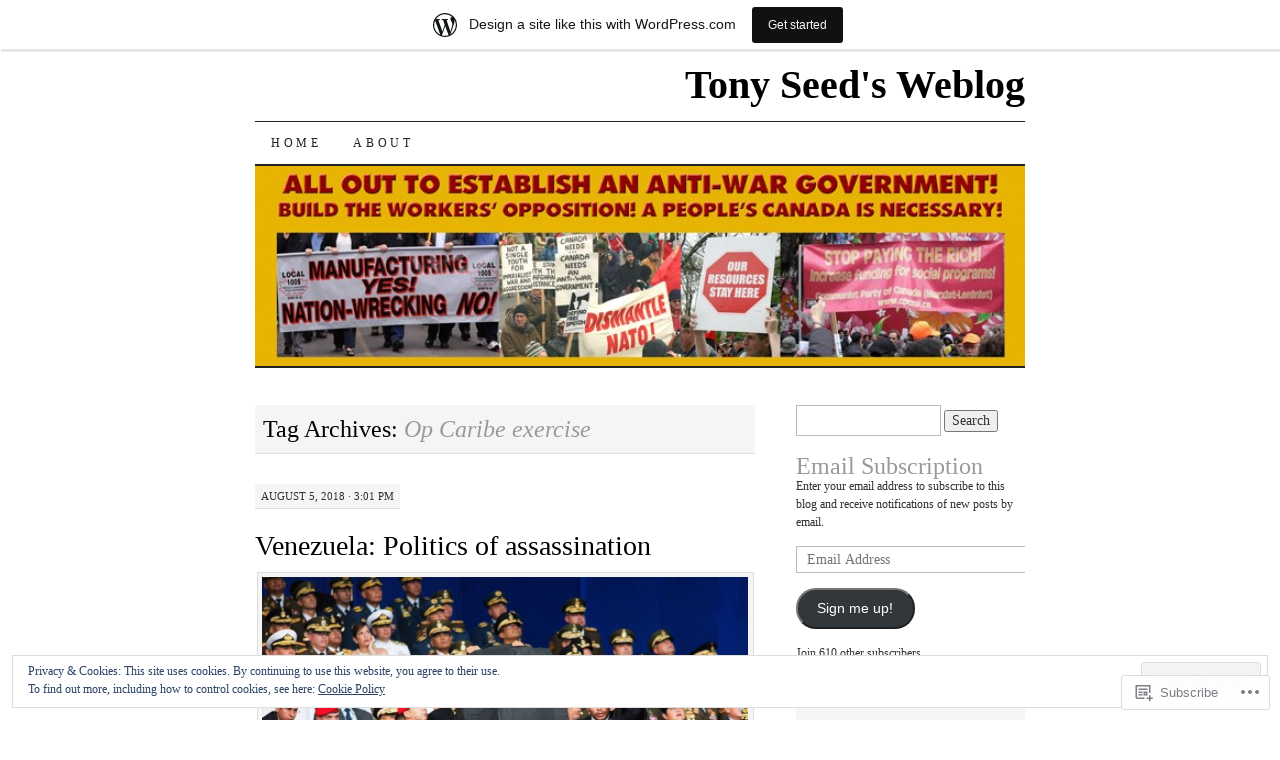

--- FILE ---
content_type: text/html; charset=UTF-8
request_url: https://tonyseed.wordpress.com/tag/op-caribe-exercise/
body_size: 26888
content:
<!DOCTYPE html>
<!--[if IE 7]>
<html id="ie7" lang="en">
<![endif]-->
<!--[if (gt IE 7) | (!IE)]><!-->
<html lang="en">
<!--<![endif]-->
<head>
<meta charset="UTF-8" />
<title>Op Caribe exercise | Tony Seed&#039;s Weblog</title>
<link rel="profile" href="http://gmpg.org/xfn/11" />
<link rel="pingback" href="https://tonyseed.wordpress.com/xmlrpc.php" />
<meta name='robots' content='max-image-preview:large' />
<link rel='dns-prefetch' href='//s0.wp.com' />
<link rel='dns-prefetch' href='//af.pubmine.com' />
<link rel="alternate" type="application/rss+xml" title="Tony Seed&#039;s Weblog &raquo; Feed" href="https://tonyseed.wordpress.com/feed/" />
<link rel="alternate" type="application/rss+xml" title="Tony Seed&#039;s Weblog &raquo; Comments Feed" href="https://tonyseed.wordpress.com/comments/feed/" />
<link rel="alternate" type="application/rss+xml" title="Tony Seed&#039;s Weblog &raquo; Op Caribe exercise Tag Feed" href="https://tonyseed.wordpress.com/tag/op-caribe-exercise/feed/" />
	<script type="text/javascript">
		/* <![CDATA[ */
		function addLoadEvent(func) {
			var oldonload = window.onload;
			if (typeof window.onload != 'function') {
				window.onload = func;
			} else {
				window.onload = function () {
					oldonload();
					func();
				}
			}
		}
		/* ]]> */
	</script>
	<link crossorigin='anonymous' rel='stylesheet' id='all-css-0-1' href='/_static/??/wp-content/mu-plugins/widgets/eu-cookie-law/templates/style.css,/wp-content/blog-plugins/marketing-bar/css/marketing-bar.css?m=1761640963j&cssminify=yes' type='text/css' media='all' />
<style id='wp-emoji-styles-inline-css'>

	img.wp-smiley, img.emoji {
		display: inline !important;
		border: none !important;
		box-shadow: none !important;
		height: 1em !important;
		width: 1em !important;
		margin: 0 0.07em !important;
		vertical-align: -0.1em !important;
		background: none !important;
		padding: 0 !important;
	}
/*# sourceURL=wp-emoji-styles-inline-css */
</style>
<link crossorigin='anonymous' rel='stylesheet' id='all-css-2-1' href='/wp-content/plugins/gutenberg-core/v22.4.2/build/styles/block-library/style.min.css?m=1769608164i&cssminify=yes' type='text/css' media='all' />
<style id='wp-block-library-inline-css'>
.has-text-align-justify {
	text-align:justify;
}
.has-text-align-justify{text-align:justify;}

/*# sourceURL=wp-block-library-inline-css */
</style><style id='global-styles-inline-css'>
:root{--wp--preset--aspect-ratio--square: 1;--wp--preset--aspect-ratio--4-3: 4/3;--wp--preset--aspect-ratio--3-4: 3/4;--wp--preset--aspect-ratio--3-2: 3/2;--wp--preset--aspect-ratio--2-3: 2/3;--wp--preset--aspect-ratio--16-9: 16/9;--wp--preset--aspect-ratio--9-16: 9/16;--wp--preset--color--black: #000000;--wp--preset--color--cyan-bluish-gray: #abb8c3;--wp--preset--color--white: #ffffff;--wp--preset--color--pale-pink: #f78da7;--wp--preset--color--vivid-red: #cf2e2e;--wp--preset--color--luminous-vivid-orange: #ff6900;--wp--preset--color--luminous-vivid-amber: #fcb900;--wp--preset--color--light-green-cyan: #7bdcb5;--wp--preset--color--vivid-green-cyan: #00d084;--wp--preset--color--pale-cyan-blue: #8ed1fc;--wp--preset--color--vivid-cyan-blue: #0693e3;--wp--preset--color--vivid-purple: #9b51e0;--wp--preset--gradient--vivid-cyan-blue-to-vivid-purple: linear-gradient(135deg,rgb(6,147,227) 0%,rgb(155,81,224) 100%);--wp--preset--gradient--light-green-cyan-to-vivid-green-cyan: linear-gradient(135deg,rgb(122,220,180) 0%,rgb(0,208,130) 100%);--wp--preset--gradient--luminous-vivid-amber-to-luminous-vivid-orange: linear-gradient(135deg,rgb(252,185,0) 0%,rgb(255,105,0) 100%);--wp--preset--gradient--luminous-vivid-orange-to-vivid-red: linear-gradient(135deg,rgb(255,105,0) 0%,rgb(207,46,46) 100%);--wp--preset--gradient--very-light-gray-to-cyan-bluish-gray: linear-gradient(135deg,rgb(238,238,238) 0%,rgb(169,184,195) 100%);--wp--preset--gradient--cool-to-warm-spectrum: linear-gradient(135deg,rgb(74,234,220) 0%,rgb(151,120,209) 20%,rgb(207,42,186) 40%,rgb(238,44,130) 60%,rgb(251,105,98) 80%,rgb(254,248,76) 100%);--wp--preset--gradient--blush-light-purple: linear-gradient(135deg,rgb(255,206,236) 0%,rgb(152,150,240) 100%);--wp--preset--gradient--blush-bordeaux: linear-gradient(135deg,rgb(254,205,165) 0%,rgb(254,45,45) 50%,rgb(107,0,62) 100%);--wp--preset--gradient--luminous-dusk: linear-gradient(135deg,rgb(255,203,112) 0%,rgb(199,81,192) 50%,rgb(65,88,208) 100%);--wp--preset--gradient--pale-ocean: linear-gradient(135deg,rgb(255,245,203) 0%,rgb(182,227,212) 50%,rgb(51,167,181) 100%);--wp--preset--gradient--electric-grass: linear-gradient(135deg,rgb(202,248,128) 0%,rgb(113,206,126) 100%);--wp--preset--gradient--midnight: linear-gradient(135deg,rgb(2,3,129) 0%,rgb(40,116,252) 100%);--wp--preset--font-size--small: 13px;--wp--preset--font-size--medium: 20px;--wp--preset--font-size--large: 36px;--wp--preset--font-size--x-large: 42px;--wp--preset--font-family--albert-sans: 'Albert Sans', sans-serif;--wp--preset--font-family--alegreya: Alegreya, serif;--wp--preset--font-family--arvo: Arvo, serif;--wp--preset--font-family--bodoni-moda: 'Bodoni Moda', serif;--wp--preset--font-family--bricolage-grotesque: 'Bricolage Grotesque', sans-serif;--wp--preset--font-family--cabin: Cabin, sans-serif;--wp--preset--font-family--chivo: Chivo, sans-serif;--wp--preset--font-family--commissioner: Commissioner, sans-serif;--wp--preset--font-family--cormorant: Cormorant, serif;--wp--preset--font-family--courier-prime: 'Courier Prime', monospace;--wp--preset--font-family--crimson-pro: 'Crimson Pro', serif;--wp--preset--font-family--dm-mono: 'DM Mono', monospace;--wp--preset--font-family--dm-sans: 'DM Sans', sans-serif;--wp--preset--font-family--dm-serif-display: 'DM Serif Display', serif;--wp--preset--font-family--domine: Domine, serif;--wp--preset--font-family--eb-garamond: 'EB Garamond', serif;--wp--preset--font-family--epilogue: Epilogue, sans-serif;--wp--preset--font-family--fahkwang: Fahkwang, sans-serif;--wp--preset--font-family--figtree: Figtree, sans-serif;--wp--preset--font-family--fira-sans: 'Fira Sans', sans-serif;--wp--preset--font-family--fjalla-one: 'Fjalla One', sans-serif;--wp--preset--font-family--fraunces: Fraunces, serif;--wp--preset--font-family--gabarito: Gabarito, system-ui;--wp--preset--font-family--ibm-plex-mono: 'IBM Plex Mono', monospace;--wp--preset--font-family--ibm-plex-sans: 'IBM Plex Sans', sans-serif;--wp--preset--font-family--ibarra-real-nova: 'Ibarra Real Nova', serif;--wp--preset--font-family--instrument-serif: 'Instrument Serif', serif;--wp--preset--font-family--inter: Inter, sans-serif;--wp--preset--font-family--josefin-sans: 'Josefin Sans', sans-serif;--wp--preset--font-family--jost: Jost, sans-serif;--wp--preset--font-family--libre-baskerville: 'Libre Baskerville', serif;--wp--preset--font-family--libre-franklin: 'Libre Franklin', sans-serif;--wp--preset--font-family--literata: Literata, serif;--wp--preset--font-family--lora: Lora, serif;--wp--preset--font-family--merriweather: Merriweather, serif;--wp--preset--font-family--montserrat: Montserrat, sans-serif;--wp--preset--font-family--newsreader: Newsreader, serif;--wp--preset--font-family--noto-sans-mono: 'Noto Sans Mono', sans-serif;--wp--preset--font-family--nunito: Nunito, sans-serif;--wp--preset--font-family--open-sans: 'Open Sans', sans-serif;--wp--preset--font-family--overpass: Overpass, sans-serif;--wp--preset--font-family--pt-serif: 'PT Serif', serif;--wp--preset--font-family--petrona: Petrona, serif;--wp--preset--font-family--piazzolla: Piazzolla, serif;--wp--preset--font-family--playfair-display: 'Playfair Display', serif;--wp--preset--font-family--plus-jakarta-sans: 'Plus Jakarta Sans', sans-serif;--wp--preset--font-family--poppins: Poppins, sans-serif;--wp--preset--font-family--raleway: Raleway, sans-serif;--wp--preset--font-family--roboto: Roboto, sans-serif;--wp--preset--font-family--roboto-slab: 'Roboto Slab', serif;--wp--preset--font-family--rubik: Rubik, sans-serif;--wp--preset--font-family--rufina: Rufina, serif;--wp--preset--font-family--sora: Sora, sans-serif;--wp--preset--font-family--source-sans-3: 'Source Sans 3', sans-serif;--wp--preset--font-family--source-serif-4: 'Source Serif 4', serif;--wp--preset--font-family--space-mono: 'Space Mono', monospace;--wp--preset--font-family--syne: Syne, sans-serif;--wp--preset--font-family--texturina: Texturina, serif;--wp--preset--font-family--urbanist: Urbanist, sans-serif;--wp--preset--font-family--work-sans: 'Work Sans', sans-serif;--wp--preset--spacing--20: 0.44rem;--wp--preset--spacing--30: 0.67rem;--wp--preset--spacing--40: 1rem;--wp--preset--spacing--50: 1.5rem;--wp--preset--spacing--60: 2.25rem;--wp--preset--spacing--70: 3.38rem;--wp--preset--spacing--80: 5.06rem;--wp--preset--shadow--natural: 6px 6px 9px rgba(0, 0, 0, 0.2);--wp--preset--shadow--deep: 12px 12px 50px rgba(0, 0, 0, 0.4);--wp--preset--shadow--sharp: 6px 6px 0px rgba(0, 0, 0, 0.2);--wp--preset--shadow--outlined: 6px 6px 0px -3px rgb(255, 255, 255), 6px 6px rgb(0, 0, 0);--wp--preset--shadow--crisp: 6px 6px 0px rgb(0, 0, 0);}:where(body) { margin: 0; }:where(.is-layout-flex){gap: 0.5em;}:where(.is-layout-grid){gap: 0.5em;}body .is-layout-flex{display: flex;}.is-layout-flex{flex-wrap: wrap;align-items: center;}.is-layout-flex > :is(*, div){margin: 0;}body .is-layout-grid{display: grid;}.is-layout-grid > :is(*, div){margin: 0;}body{padding-top: 0px;padding-right: 0px;padding-bottom: 0px;padding-left: 0px;}:root :where(.wp-element-button, .wp-block-button__link){background-color: #32373c;border-width: 0;color: #fff;font-family: inherit;font-size: inherit;font-style: inherit;font-weight: inherit;letter-spacing: inherit;line-height: inherit;padding-top: calc(0.667em + 2px);padding-right: calc(1.333em + 2px);padding-bottom: calc(0.667em + 2px);padding-left: calc(1.333em + 2px);text-decoration: none;text-transform: inherit;}.has-black-color{color: var(--wp--preset--color--black) !important;}.has-cyan-bluish-gray-color{color: var(--wp--preset--color--cyan-bluish-gray) !important;}.has-white-color{color: var(--wp--preset--color--white) !important;}.has-pale-pink-color{color: var(--wp--preset--color--pale-pink) !important;}.has-vivid-red-color{color: var(--wp--preset--color--vivid-red) !important;}.has-luminous-vivid-orange-color{color: var(--wp--preset--color--luminous-vivid-orange) !important;}.has-luminous-vivid-amber-color{color: var(--wp--preset--color--luminous-vivid-amber) !important;}.has-light-green-cyan-color{color: var(--wp--preset--color--light-green-cyan) !important;}.has-vivid-green-cyan-color{color: var(--wp--preset--color--vivid-green-cyan) !important;}.has-pale-cyan-blue-color{color: var(--wp--preset--color--pale-cyan-blue) !important;}.has-vivid-cyan-blue-color{color: var(--wp--preset--color--vivid-cyan-blue) !important;}.has-vivid-purple-color{color: var(--wp--preset--color--vivid-purple) !important;}.has-black-background-color{background-color: var(--wp--preset--color--black) !important;}.has-cyan-bluish-gray-background-color{background-color: var(--wp--preset--color--cyan-bluish-gray) !important;}.has-white-background-color{background-color: var(--wp--preset--color--white) !important;}.has-pale-pink-background-color{background-color: var(--wp--preset--color--pale-pink) !important;}.has-vivid-red-background-color{background-color: var(--wp--preset--color--vivid-red) !important;}.has-luminous-vivid-orange-background-color{background-color: var(--wp--preset--color--luminous-vivid-orange) !important;}.has-luminous-vivid-amber-background-color{background-color: var(--wp--preset--color--luminous-vivid-amber) !important;}.has-light-green-cyan-background-color{background-color: var(--wp--preset--color--light-green-cyan) !important;}.has-vivid-green-cyan-background-color{background-color: var(--wp--preset--color--vivid-green-cyan) !important;}.has-pale-cyan-blue-background-color{background-color: var(--wp--preset--color--pale-cyan-blue) !important;}.has-vivid-cyan-blue-background-color{background-color: var(--wp--preset--color--vivid-cyan-blue) !important;}.has-vivid-purple-background-color{background-color: var(--wp--preset--color--vivid-purple) !important;}.has-black-border-color{border-color: var(--wp--preset--color--black) !important;}.has-cyan-bluish-gray-border-color{border-color: var(--wp--preset--color--cyan-bluish-gray) !important;}.has-white-border-color{border-color: var(--wp--preset--color--white) !important;}.has-pale-pink-border-color{border-color: var(--wp--preset--color--pale-pink) !important;}.has-vivid-red-border-color{border-color: var(--wp--preset--color--vivid-red) !important;}.has-luminous-vivid-orange-border-color{border-color: var(--wp--preset--color--luminous-vivid-orange) !important;}.has-luminous-vivid-amber-border-color{border-color: var(--wp--preset--color--luminous-vivid-amber) !important;}.has-light-green-cyan-border-color{border-color: var(--wp--preset--color--light-green-cyan) !important;}.has-vivid-green-cyan-border-color{border-color: var(--wp--preset--color--vivid-green-cyan) !important;}.has-pale-cyan-blue-border-color{border-color: var(--wp--preset--color--pale-cyan-blue) !important;}.has-vivid-cyan-blue-border-color{border-color: var(--wp--preset--color--vivid-cyan-blue) !important;}.has-vivid-purple-border-color{border-color: var(--wp--preset--color--vivid-purple) !important;}.has-vivid-cyan-blue-to-vivid-purple-gradient-background{background: var(--wp--preset--gradient--vivid-cyan-blue-to-vivid-purple) !important;}.has-light-green-cyan-to-vivid-green-cyan-gradient-background{background: var(--wp--preset--gradient--light-green-cyan-to-vivid-green-cyan) !important;}.has-luminous-vivid-amber-to-luminous-vivid-orange-gradient-background{background: var(--wp--preset--gradient--luminous-vivid-amber-to-luminous-vivid-orange) !important;}.has-luminous-vivid-orange-to-vivid-red-gradient-background{background: var(--wp--preset--gradient--luminous-vivid-orange-to-vivid-red) !important;}.has-very-light-gray-to-cyan-bluish-gray-gradient-background{background: var(--wp--preset--gradient--very-light-gray-to-cyan-bluish-gray) !important;}.has-cool-to-warm-spectrum-gradient-background{background: var(--wp--preset--gradient--cool-to-warm-spectrum) !important;}.has-blush-light-purple-gradient-background{background: var(--wp--preset--gradient--blush-light-purple) !important;}.has-blush-bordeaux-gradient-background{background: var(--wp--preset--gradient--blush-bordeaux) !important;}.has-luminous-dusk-gradient-background{background: var(--wp--preset--gradient--luminous-dusk) !important;}.has-pale-ocean-gradient-background{background: var(--wp--preset--gradient--pale-ocean) !important;}.has-electric-grass-gradient-background{background: var(--wp--preset--gradient--electric-grass) !important;}.has-midnight-gradient-background{background: var(--wp--preset--gradient--midnight) !important;}.has-small-font-size{font-size: var(--wp--preset--font-size--small) !important;}.has-medium-font-size{font-size: var(--wp--preset--font-size--medium) !important;}.has-large-font-size{font-size: var(--wp--preset--font-size--large) !important;}.has-x-large-font-size{font-size: var(--wp--preset--font-size--x-large) !important;}.has-albert-sans-font-family{font-family: var(--wp--preset--font-family--albert-sans) !important;}.has-alegreya-font-family{font-family: var(--wp--preset--font-family--alegreya) !important;}.has-arvo-font-family{font-family: var(--wp--preset--font-family--arvo) !important;}.has-bodoni-moda-font-family{font-family: var(--wp--preset--font-family--bodoni-moda) !important;}.has-bricolage-grotesque-font-family{font-family: var(--wp--preset--font-family--bricolage-grotesque) !important;}.has-cabin-font-family{font-family: var(--wp--preset--font-family--cabin) !important;}.has-chivo-font-family{font-family: var(--wp--preset--font-family--chivo) !important;}.has-commissioner-font-family{font-family: var(--wp--preset--font-family--commissioner) !important;}.has-cormorant-font-family{font-family: var(--wp--preset--font-family--cormorant) !important;}.has-courier-prime-font-family{font-family: var(--wp--preset--font-family--courier-prime) !important;}.has-crimson-pro-font-family{font-family: var(--wp--preset--font-family--crimson-pro) !important;}.has-dm-mono-font-family{font-family: var(--wp--preset--font-family--dm-mono) !important;}.has-dm-sans-font-family{font-family: var(--wp--preset--font-family--dm-sans) !important;}.has-dm-serif-display-font-family{font-family: var(--wp--preset--font-family--dm-serif-display) !important;}.has-domine-font-family{font-family: var(--wp--preset--font-family--domine) !important;}.has-eb-garamond-font-family{font-family: var(--wp--preset--font-family--eb-garamond) !important;}.has-epilogue-font-family{font-family: var(--wp--preset--font-family--epilogue) !important;}.has-fahkwang-font-family{font-family: var(--wp--preset--font-family--fahkwang) !important;}.has-figtree-font-family{font-family: var(--wp--preset--font-family--figtree) !important;}.has-fira-sans-font-family{font-family: var(--wp--preset--font-family--fira-sans) !important;}.has-fjalla-one-font-family{font-family: var(--wp--preset--font-family--fjalla-one) !important;}.has-fraunces-font-family{font-family: var(--wp--preset--font-family--fraunces) !important;}.has-gabarito-font-family{font-family: var(--wp--preset--font-family--gabarito) !important;}.has-ibm-plex-mono-font-family{font-family: var(--wp--preset--font-family--ibm-plex-mono) !important;}.has-ibm-plex-sans-font-family{font-family: var(--wp--preset--font-family--ibm-plex-sans) !important;}.has-ibarra-real-nova-font-family{font-family: var(--wp--preset--font-family--ibarra-real-nova) !important;}.has-instrument-serif-font-family{font-family: var(--wp--preset--font-family--instrument-serif) !important;}.has-inter-font-family{font-family: var(--wp--preset--font-family--inter) !important;}.has-josefin-sans-font-family{font-family: var(--wp--preset--font-family--josefin-sans) !important;}.has-jost-font-family{font-family: var(--wp--preset--font-family--jost) !important;}.has-libre-baskerville-font-family{font-family: var(--wp--preset--font-family--libre-baskerville) !important;}.has-libre-franklin-font-family{font-family: var(--wp--preset--font-family--libre-franklin) !important;}.has-literata-font-family{font-family: var(--wp--preset--font-family--literata) !important;}.has-lora-font-family{font-family: var(--wp--preset--font-family--lora) !important;}.has-merriweather-font-family{font-family: var(--wp--preset--font-family--merriweather) !important;}.has-montserrat-font-family{font-family: var(--wp--preset--font-family--montserrat) !important;}.has-newsreader-font-family{font-family: var(--wp--preset--font-family--newsreader) !important;}.has-noto-sans-mono-font-family{font-family: var(--wp--preset--font-family--noto-sans-mono) !important;}.has-nunito-font-family{font-family: var(--wp--preset--font-family--nunito) !important;}.has-open-sans-font-family{font-family: var(--wp--preset--font-family--open-sans) !important;}.has-overpass-font-family{font-family: var(--wp--preset--font-family--overpass) !important;}.has-pt-serif-font-family{font-family: var(--wp--preset--font-family--pt-serif) !important;}.has-petrona-font-family{font-family: var(--wp--preset--font-family--petrona) !important;}.has-piazzolla-font-family{font-family: var(--wp--preset--font-family--piazzolla) !important;}.has-playfair-display-font-family{font-family: var(--wp--preset--font-family--playfair-display) !important;}.has-plus-jakarta-sans-font-family{font-family: var(--wp--preset--font-family--plus-jakarta-sans) !important;}.has-poppins-font-family{font-family: var(--wp--preset--font-family--poppins) !important;}.has-raleway-font-family{font-family: var(--wp--preset--font-family--raleway) !important;}.has-roboto-font-family{font-family: var(--wp--preset--font-family--roboto) !important;}.has-roboto-slab-font-family{font-family: var(--wp--preset--font-family--roboto-slab) !important;}.has-rubik-font-family{font-family: var(--wp--preset--font-family--rubik) !important;}.has-rufina-font-family{font-family: var(--wp--preset--font-family--rufina) !important;}.has-sora-font-family{font-family: var(--wp--preset--font-family--sora) !important;}.has-source-sans-3-font-family{font-family: var(--wp--preset--font-family--source-sans-3) !important;}.has-source-serif-4-font-family{font-family: var(--wp--preset--font-family--source-serif-4) !important;}.has-space-mono-font-family{font-family: var(--wp--preset--font-family--space-mono) !important;}.has-syne-font-family{font-family: var(--wp--preset--font-family--syne) !important;}.has-texturina-font-family{font-family: var(--wp--preset--font-family--texturina) !important;}.has-urbanist-font-family{font-family: var(--wp--preset--font-family--urbanist) !important;}.has-work-sans-font-family{font-family: var(--wp--preset--font-family--work-sans) !important;}
/*# sourceURL=global-styles-inline-css */
</style>

<style id='classic-theme-styles-inline-css'>
.wp-block-button__link{background-color:#32373c;border-radius:9999px;box-shadow:none;color:#fff;font-size:1.125em;padding:calc(.667em + 2px) calc(1.333em + 2px);text-decoration:none}.wp-block-file__button{background:#32373c;color:#fff}.wp-block-accordion-heading{margin:0}.wp-block-accordion-heading__toggle{background-color:inherit!important;color:inherit!important}.wp-block-accordion-heading__toggle:not(:focus-visible){outline:none}.wp-block-accordion-heading__toggle:focus,.wp-block-accordion-heading__toggle:hover{background-color:inherit!important;border:none;box-shadow:none;color:inherit;padding:var(--wp--preset--spacing--20,1em) 0;text-decoration:none}.wp-block-accordion-heading__toggle:focus-visible{outline:auto;outline-offset:0}
/*# sourceURL=/wp-content/plugins/gutenberg-core/v22.4.2/build/styles/block-library/classic.min.css */
</style>
<link crossorigin='anonymous' rel='stylesheet' id='all-css-4-1' href='/_static/??-eJyFj10KwkAMhC9kGtYWrQ/iWbrbWFf3j83W4u1NEbQi1JeQDPMNGZwSmBgKhYLJjYMNjCZqF82NcVuptlLA1idHkOleNdhbLm8HcHk4qgzzBhdBfoRPVibRferK7PDU244cebGtYVMSBrROmZhBprejh3IRkH+4l4xp1JisMzlO+PevTNJgkHVAcS3ONWigCNK7KzaGrwPOrrN5Rk/+qPaN2h3qum6vT2dzgcg=&cssminify=yes' type='text/css' media='all' />
<style id='jetpack-global-styles-frontend-style-inline-css'>
:root { --font-headings: unset; --font-base: unset; --font-headings-default: -apple-system,BlinkMacSystemFont,"Segoe UI",Roboto,Oxygen-Sans,Ubuntu,Cantarell,"Helvetica Neue",sans-serif; --font-base-default: -apple-system,BlinkMacSystemFont,"Segoe UI",Roboto,Oxygen-Sans,Ubuntu,Cantarell,"Helvetica Neue",sans-serif;}
/*# sourceURL=jetpack-global-styles-frontend-style-inline-css */
</style>
<link crossorigin='anonymous' rel='stylesheet' id='all-css-6-1' href='/wp-content/themes/h4/global.css?m=1420737423i&cssminify=yes' type='text/css' media='all' />
<script type="text/javascript" id="wpcom-actionbar-placeholder-js-extra">
/* <![CDATA[ */
var actionbardata = {"siteID":"5010325","postID":"0","siteURL":"https://tonyseed.wordpress.com","xhrURL":"https://tonyseed.wordpress.com/wp-admin/admin-ajax.php","nonce":"a2d72dba4d","isLoggedIn":"","statusMessage":"","subsEmailDefault":"instantly","proxyScriptUrl":"https://s0.wp.com/wp-content/js/wpcom-proxy-request.js?m=1513050504i&amp;ver=20211021","i18n":{"followedText":"New posts from this site will now appear in your \u003Ca href=\"https://wordpress.com/reader\"\u003EReader\u003C/a\u003E","foldBar":"Collapse this bar","unfoldBar":"Expand this bar","shortLinkCopied":"Shortlink copied to clipboard."}};
//# sourceURL=wpcom-actionbar-placeholder-js-extra
/* ]]> */
</script>
<script type="text/javascript" id="jetpack-mu-wpcom-settings-js-before">
/* <![CDATA[ */
var JETPACK_MU_WPCOM_SETTINGS = {"assetsUrl":"https://s0.wp.com/wp-content/mu-plugins/jetpack-mu-wpcom-plugin/moon/jetpack_vendor/automattic/jetpack-mu-wpcom/src/build/"};
//# sourceURL=jetpack-mu-wpcom-settings-js-before
/* ]]> */
</script>
<script crossorigin='anonymous' type='text/javascript'  src='/_static/??/wp-content/js/rlt-proxy.js,/wp-content/blog-plugins/wordads-classes/js/cmp/v2/cmp-non-gdpr.js?m=1720530689j'></script>
<script type="text/javascript" id="rlt-proxy-js-after">
/* <![CDATA[ */
	rltInitialize( {"token":null,"iframeOrigins":["https:\/\/widgets.wp.com"]} );
//# sourceURL=rlt-proxy-js-after
/* ]]> */
</script>
<link rel="EditURI" type="application/rsd+xml" title="RSD" href="https://tonyseed.wordpress.com/xmlrpc.php?rsd" />
<meta name="generator" content="WordPress.com" />

<!-- Jetpack Open Graph Tags -->
<meta property="og:type" content="website" />
<meta property="og:title" content="Op Caribe exercise &#8211; Tony Seed&#039;s Weblog" />
<meta property="og:url" content="https://tonyseed.wordpress.com/tag/op-caribe-exercise/" />
<meta property="og:site_name" content="Tony Seed&#039;s Weblog" />
<meta property="og:image" content="https://s0.wp.com/i/blank.jpg?m=1383295312i" />
<meta property="og:image:width" content="200" />
<meta property="og:image:height" content="200" />
<meta property="og:image:alt" content="" />
<meta property="og:locale" content="en_US" />
<meta property="fb:app_id" content="249643311490" />

<!-- End Jetpack Open Graph Tags -->
<link rel="shortcut icon" type="image/x-icon" href="https://s0.wp.com/i/favicon.ico?m=1713425267i" sizes="16x16 24x24 32x32 48x48" />
<link rel="icon" type="image/x-icon" href="https://s0.wp.com/i/favicon.ico?m=1713425267i" sizes="16x16 24x24 32x32 48x48" />
<link rel="apple-touch-icon" href="https://s0.wp.com/i/webclip.png?m=1713868326i" />
<link rel='openid.server' href='https://tonyseed.wordpress.com/?openidserver=1' />
<link rel='openid.delegate' href='https://tonyseed.wordpress.com/' />
<link rel="search" type="application/opensearchdescription+xml" href="https://tonyseed.wordpress.com/osd.xml" title="Tony Seed&#039;s Weblog" />
<link rel="search" type="application/opensearchdescription+xml" href="https://s1.wp.com/opensearch.xml" title="WordPress.com" />
<meta name="description" content="Posts about Op Caribe exercise written by Tony Seed" />
<script type="text/javascript">
/* <![CDATA[ */
var wa_client = {}; wa_client.cmd = []; wa_client.config = { 'blog_id': 5010325, 'blog_language': 'en', 'is_wordads': false, 'hosting_type': 0, 'afp_account_id': null, 'afp_host_id': 5038568878849053, 'theme': 'pub/pilcrow', '_': { 'title': 'Advertisement', 'privacy_settings': 'Privacy Settings' }, 'formats': [ 'belowpost', 'bottom_sticky', 'sidebar_sticky_right', 'sidebar', 'gutenberg_rectangle', 'gutenberg_leaderboard', 'gutenberg_mobile_leaderboard', 'gutenberg_skyscraper' ] };
/* ]]> */
</script>
		<script type="text/javascript">

			window.doNotSellCallback = function() {

				var linkElements = [
					'a[href="https://wordpress.com/?ref=footer_blog"]',
					'a[href="https://wordpress.com/?ref=footer_website"]',
					'a[href="https://wordpress.com/?ref=vertical_footer"]',
					'a[href^="https://wordpress.com/?ref=footer_segment_"]',
				].join(',');

				var dnsLink = document.createElement( 'a' );
				dnsLink.href = 'https://wordpress.com/advertising-program-optout/';
				dnsLink.classList.add( 'do-not-sell-link' );
				dnsLink.rel = 'nofollow';
				dnsLink.style.marginLeft = '0.5em';
				dnsLink.textContent = 'Do Not Sell or Share My Personal Information';

				var creditLinks = document.querySelectorAll( linkElements );

				if ( 0 === creditLinks.length ) {
					return false;
				}

				Array.prototype.forEach.call( creditLinks, function( el ) {
					el.insertAdjacentElement( 'afterend', dnsLink );
				});

				return true;
			};

		</script>
		<script type="text/javascript">
	window.google_analytics_uacct = "UA-52447-2";
</script>

<script type="text/javascript">
	var _gaq = _gaq || [];
	_gaq.push(['_setAccount', 'UA-52447-2']);
	_gaq.push(['_gat._anonymizeIp']);
	_gaq.push(['_setDomainName', 'wordpress.com']);
	_gaq.push(['_initData']);
	_gaq.push(['_trackPageview']);

	(function() {
		var ga = document.createElement('script'); ga.type = 'text/javascript'; ga.async = true;
		ga.src = ('https:' == document.location.protocol ? 'https://ssl' : 'http://www') + '.google-analytics.com/ga.js';
		(document.getElementsByTagName('head')[0] || document.getElementsByTagName('body')[0]).appendChild(ga);
	})();
</script>
<link crossorigin='anonymous' rel='stylesheet' id='all-css-0-3' href='/_static/??-eJydjtsKg0AMRH+oGqy00ofSTykag0R3N8FkEf++ll6gb23fZobDYWDRAiU5JYeYCw154GQwkmuL07NDFElw5YTQBcHJwBZWmks028H3hih9DmSA7SzZKLyh1/Cr8HEpc+jBcmc4szrLBn+0MnL69+rC/UBu4KKFim3JfA10113iuWoO9ak51tV+vAFFyXy4&cssminify=yes' type='text/css' media='all' />
</head>

<body class="archive tag tag-op-caribe-exercise tag-190573133 wp-theme-pubpilcrow customizer-styles-applied two-column content-sidebar color-light jetpack-reblog-enabled has-marketing-bar has-marketing-bar-theme-pilcrow">
<div id="container" class="hfeed">
	<div id="page" class="blog">
		<div id="header">
						<div id="site-title">
				<span>
					<a href="https://tonyseed.wordpress.com/" title="Tony Seed&#039;s Weblog" rel="home">Tony Seed&#039;s Weblog</a>
				</span>
			</div>

			<div id="nav" role="navigation">
			  				<div class="skip-link screen-reader-text"><a href="#content" title="Skip to content">Skip to content</a></div>
								<div class="menu"><ul>
<li ><a href="https://tonyseed.wordpress.com/">Home</a></li><li class="page_item page-item-2"><a href="https://tonyseed.wordpress.com/about/">About</a></li>
</ul></div>
			</div><!-- #nav -->

			<div id="pic">
				<a href="https://tonyseed.wordpress.com/" rel="home">
										<img src="https://tonyseed.wordpress.com/wp-content/uploads/2011/04/cropped-postcardengfrontonlyweb.jpg" width="770" height="200" alt="" />
								</a>
			</div><!-- #pic -->
		</div><!-- #header -->

		<div id="content-box">

<div id="content-container">
	<div id="content" role="main">

		<h1 class="page-title archive-head">
			Tag Archives: <span>Op Caribe exercise</span>		</h1>

		
<div id="post-26266" class="post-26266 post type-post status-publish format-standard hentry category-americas category-media-journalism-disinformation tag-ben-rowswell tag-black-ops tag-canada-trudeau-liberal-minister-chrystia-freeland tag-cbc tag-ctv tag-cyberwarfare tag-drone-warfare tag-facebook tag-global-affairs-canada-formerly-dept-of-foreign-affairs tag-op-caribe-exercise tag-panamax-exercise tag-politics-of-assassination tag-press-censorship tag-social-media tag-subversion tag-syria tag-u-s-john-bolton tag-u-s-obama-doctrine tag-venezuela">
	<div class="entry-meta">

		August 5, 2018 &middot; 3:01 pm	</div><!-- .entry-meta -->

	<h2 class="entry-title"><a href="https://tonyseed.wordpress.com/2018/08/05/venezuela-politics-of-assassination/" rel="bookmark">Venezuela: Politics of&nbsp;assassination</a></h2>	<div class="entry entry-content">
		<div class="">
<div class="_1mf _1mj"></div>
</div>
<div class="">
<div class="_1mf _1mj">
<div data-shortcode="caption" id="attachment_26276" style="width: 890px" class="wp-caption aligncenter"><a href="https://tonyseed.wordpress.com/wp-content/uploads/2018/08/2018-08-04-maduro-bodyguards.jpg"><img aria-describedby="caption-attachment-26276" data-attachment-id="26276" data-permalink="https://tonyseed.wordpress.com/2018/08/05/venezuela-politics-of-assassination/2018-08-04-maduro-bodyguards/" data-orig-file="https://tonyseed.wordpress.com/wp-content/uploads/2018/08/2018-08-04-maduro-bodyguards.jpg" data-orig-size="880,600" data-comments-opened="1" data-image-meta="{&quot;aperture&quot;:&quot;0&quot;,&quot;credit&quot;:&quot;&quot;,&quot;camera&quot;:&quot;&quot;,&quot;caption&quot;:&quot;&quot;,&quot;created_timestamp&quot;:&quot;0&quot;,&quot;copyright&quot;:&quot;&quot;,&quot;focal_length&quot;:&quot;0&quot;,&quot;iso&quot;:&quot;0&quot;,&quot;shutter_speed&quot;:&quot;0&quot;,&quot;title&quot;:&quot;&quot;,&quot;orientation&quot;:&quot;0&quot;}" data-image-title="2018.08.04.Maduro-Bodyguards" data-image-description="" data-image-caption="&lt;p&gt;Bodyguards cover the president as drones carrying explosives are shot down close to his platform (@XHNews / Twitter)&lt;/p&gt;
" data-medium-file="https://tonyseed.wordpress.com/wp-content/uploads/2018/08/2018-08-04-maduro-bodyguards.jpg?w=300" data-large-file="https://tonyseed.wordpress.com/wp-content/uploads/2018/08/2018-08-04-maduro-bodyguards.jpg?w=500" class="wp-image-26276 size-full" src="https://tonyseed.wordpress.com/wp-content/uploads/2018/08/2018-08-04-maduro-bodyguards.jpg?w=500" alt=""   srcset="https://tonyseed.wordpress.com/wp-content/uploads/2018/08/2018-08-04-maduro-bodyguards.jpg 880w, https://tonyseed.wordpress.com/wp-content/uploads/2018/08/2018-08-04-maduro-bodyguards.jpg?w=150&amp;h=102 150w, https://tonyseed.wordpress.com/wp-content/uploads/2018/08/2018-08-04-maduro-bodyguards.jpg?w=300&amp;h=205 300w, https://tonyseed.wordpress.com/wp-content/uploads/2018/08/2018-08-04-maduro-bodyguards.jpg?w=768&amp;h=524 768w" sizes="(max-width: 880px) 100vw, 880px" /></a><p id="caption-attachment-26276" class="wp-caption-text">Bodyguards cover president Nicolás Maduro as drones carrying explosives are shot down close to his platform (@XHNews / Twitter)</p></div>
</div>
</div>
<div class="">
<p class="_1mf _1mj"><strong>By TONY SEED*</strong></p>
<p class="_1mf _1mj">(August 5, updated August 9, 14) – Both CBC and CTV national news on August 4 and August 5 openly contested that the terrorist drone attack in Caracas of August 4 constituted an attempted assassination of the president of that country, Nicolás Maduro, as affirmed by the Venezuelan government that night as well as video and photographic evidence provided by independent news sites in that country. They all but openly declared that the assassination attempt simply did not happen. <a href="https://tonyseed.wordpress.com/2018/08/05/venezuela-politics-of-assassination/#more-26266" class="more-link">Continue reading <span class="meta-nav">&rarr;</span></a></p>
</div>
			</div><!-- .entry-content -->
	
	<div class="entry-links">
		<p class="comment-number"><a href="https://tonyseed.wordpress.com/2018/08/05/venezuela-politics-of-assassination/#comments">8 Comments</a></p>

					<p class="entry-categories tagged">Filed under <a href="https://tonyseed.wordpress.com/category/americas/" rel="category tag">Americas</a>, <a href="https://tonyseed.wordpress.com/category/media-journalism-disinformation/" rel="category tag">Media, Journalism &amp; Disinformation</a></p>
			<p class="entry-tags tagged">Tagged as <a href="https://tonyseed.wordpress.com/tag/ben-rowswell/" rel="tag">Ben Rowswell</a>, <a href="https://tonyseed.wordpress.com/tag/black-ops/" rel="tag">Black Ops</a>, <a href="https://tonyseed.wordpress.com/tag/canada-trudeau-liberal-minister-chrystia-freeland/" rel="tag">Canada - Trudeau Liberal Minister Chrystia Freeland</a>, <a href="https://tonyseed.wordpress.com/tag/cbc/" rel="tag">CBC</a>, <a href="https://tonyseed.wordpress.com/tag/ctv/" rel="tag">CTV</a>, <a href="https://tonyseed.wordpress.com/tag/cyberwarfare/" rel="tag">Cyberwarfare</a>, <a href="https://tonyseed.wordpress.com/tag/drone-warfare/" rel="tag">Drone Warfare</a>, <a href="https://tonyseed.wordpress.com/tag/facebook/" rel="tag">Facebook</a>, <a href="https://tonyseed.wordpress.com/tag/global-affairs-canada-formerly-dept-of-foreign-affairs/" rel="tag">Global Affairs Canada (formerly Dept of Foreign Affairs</a>, <a href="https://tonyseed.wordpress.com/tag/op-caribe-exercise/" rel="tag">Op Caribe exercise</a>, <a href="https://tonyseed.wordpress.com/tag/panamax-exercise/" rel="tag">Panamax exercise</a>, <a href="https://tonyseed.wordpress.com/tag/politics-of-assassination/" rel="tag">Politics of Assassination</a>, <a href="https://tonyseed.wordpress.com/tag/press-censorship/" rel="tag">Press Censorship</a>, <a href="https://tonyseed.wordpress.com/tag/social-media/" rel="tag">Social media</a>, <a href="https://tonyseed.wordpress.com/tag/subversion/" rel="tag">Subversion</a>, <a href="https://tonyseed.wordpress.com/tag/syria/" rel="tag">Syria</a>, <a href="https://tonyseed.wordpress.com/tag/u-s-john-bolton/" rel="tag">U.S. - John Bolton</a>, <a href="https://tonyseed.wordpress.com/tag/u-s-obama-doctrine/" rel="tag">U.S. - Obama Doctrine</a>, <a href="https://tonyseed.wordpress.com/tag/venezuela/" rel="tag">Venezuela</a><br /></p>
			</div><!-- .entry-links -->

</div><!-- #post-## -->



<div id="post-12049" class="post-12049 post type-post status-publish format-standard hentry category-canada category-no-harbour-for-war-halifax category-united-states tag-canada-department-of-national-defence-dnd tag-canadian-foreign-policy tag-defence-minister-peter-mackay tag-free-syrian-army tag-global-affairs-canada-formerly-the-department-of-foreign-affairs-trade-and-development-dfait tag-inter-american-defense-board-oas tag-international-republican-institute-iri tag-john-mccain tag-more-articles-by-tony-seed tag-op-caribe-exercise tag-panamax-exercise tag-royal-military-college tag-syrian-national-council tag-u-s-chuck-hagel">
	<div class="entry-meta">

		November 21, 2014 &middot; 9:03 am	</div><!-- .entry-meta -->

	<h2 class="entry-title"><a href="https://tonyseed.wordpress.com/2014/11/21/harper-governments-subservience-to-senator-mccain-and-us-interests/" rel="bookmark">Harper government’s subservience to Senator McCain and US interests&nbsp;(2)</a></h2>	<div class="entry entry-content">
		<p><strong>By TONY SEED</strong></p>
<p>The relations between the Government of Canada and U.S. warmonger Senator John McCain are indicative of the subservient relations with the U.S. imperialists that the Harper government imposes on Canada, and what to expect from this year’s Halifax war conference.</p>
<h3><strong><span style="color:#333399;">Illegitimate honorary degree</span></strong></h3>
<p>On June 18, 2013 then Defence Minister Peter MacKay went to Washington, DC to consult with newly-installed U.S. Defense Secretary Chuck Hagel. News agencies carried brief reports that the topics included Canada’s participation in Obama’s Asia Pivot strategy and the continued deployment of Canadian warships and aircraft to the Caribbean and off the Pacific coast of Central America. MacKay reaffirmed this commitment in a keynote address to the Inter-American Defense Board of the Organization of American States, also meeting in Washington that same day. <a href="https://tonyseed.wordpress.com/2014/11/21/harper-governments-subservience-to-senator-mccain-and-us-interests/#more-12049" class="more-link">Continue reading <span class="meta-nav">&rarr;</span></a></p>
<div id="atatags-370373-697b299d17f41">
		<script type="text/javascript">
			__ATA = window.__ATA || {};
			__ATA.cmd = window.__ATA.cmd || [];
			__ATA.cmd.push(function() {
				__ATA.initVideoSlot('atatags-370373-697b299d17f41', {
					sectionId: '370373',
					format: 'inread'
				});
			});
		</script>
	</div>			</div><!-- .entry-content -->
	
	<div class="entry-links">
		<p class="comment-number"><a href="https://tonyseed.wordpress.com/2014/11/21/harper-governments-subservience-to-senator-mccain-and-us-interests/#comments">1 Comment</a></p>

					<p class="entry-categories tagged">Filed under <a href="https://tonyseed.wordpress.com/category/americas/canada/" rel="category tag">Canada</a>, <a href="https://tonyseed.wordpress.com/category/no-harbour-for-war-halifax/" rel="category tag">No Harbour for War (Halifax)</a>, <a href="https://tonyseed.wordpress.com/category/americas/united-states/" rel="category tag">United States</a></p>
			<p class="entry-tags tagged">Tagged as <a href="https://tonyseed.wordpress.com/tag/canada-department-of-national-defence-dnd/" rel="tag">Canada - Department of National Defence (DND)</a>, <a href="https://tonyseed.wordpress.com/tag/canadian-foreign-policy/" rel="tag">Canadian Foreign Policy</a>, <a href="https://tonyseed.wordpress.com/tag/defence-minister-peter-mackay/" rel="tag">Defence Minister Peter MacKay</a>, <a href="https://tonyseed.wordpress.com/tag/free-syrian-army/" rel="tag">Free Syrian Army</a>, <a href="https://tonyseed.wordpress.com/tag/global-affairs-canada-formerly-the-department-of-foreign-affairs-trade-and-development-dfait/" rel="tag">Global Affairs Canada (formerly the Department of Foreign Affairs Trade and Development - DFAIT)</a>, <a href="https://tonyseed.wordpress.com/tag/inter-american-defense-board-oas/" rel="tag">Inter-American Defense Board (OAS)</a>, <a href="https://tonyseed.wordpress.com/tag/international-republican-institute-iri/" rel="tag">International Republican Institute (IRI)</a>, <a href="https://tonyseed.wordpress.com/tag/john-mccain/" rel="tag">John McCain</a>, <a href="https://tonyseed.wordpress.com/tag/more-articles-by-tony-seed/" rel="tag">More articles by Tony Seed</a>, <a href="https://tonyseed.wordpress.com/tag/op-caribe-exercise/" rel="tag">Op Caribe exercise</a>, <a href="https://tonyseed.wordpress.com/tag/panamax-exercise/" rel="tag">Panamax exercise</a>, <a href="https://tonyseed.wordpress.com/tag/royal-military-college/" rel="tag">Royal Military College</a>, <a href="https://tonyseed.wordpress.com/tag/syrian-national-council/" rel="tag">Syrian National Council</a>, <a href="https://tonyseed.wordpress.com/tag/u-s-chuck-hagel/" rel="tag">U.S. - Chuck Hagel</a><br /></p>
			</div><!-- .entry-links -->

</div><!-- #post-## -->



<div id="post-5542" class="post-5542 post type-post status-publish format-standard hentry category-canada category-no-harbour-for-war-halifax category-sighting tag-canadian-foreign-policy tag-defence-minister-peter-mackay tag-halifax-international-security-forum tag-international-republican-institute-iri tag-john-mccain tag-more-articles-by-tony-seed tag-op-caribe-exercise tag-panamax-exercise tag-princeton-project-on-national-security tag-royal-military-college tag-u-s-chuck-hagel">
	<div class="entry-meta">

		November 21, 2013 &middot; 11:00 pm	</div><!-- .entry-meta -->

	<h2 class="entry-title"><a href="https://tonyseed.wordpress.com/2013/11/21/sighting-mckay-grovelling-before-the-warmonger-who-will-be-given-pride-of-place-at-the-halifax-international-security-forum/" rel="bookmark">Sighting. MacKay grovelling before the warmonger, who will be given pride of place at the Halifax International Security&nbsp;Forum</a></h2>	<div class="entry entry-content">
		<p style="text-align:left;"><span style="color:#800000;"><strong>The criminality and insanity of Harper’s gangsters</strong></span></p>
<div id="photoBox">
<div>
<div data-shortcode="caption" id="attachment_6618" style="width: 510px" class="wp-caption alignnone"><a href="https://tonyseed.wordpress.com/wp-content/uploads/2013/11/2013-6-18-mackay-honours-mccain.jpg"><img aria-describedby="caption-attachment-6618" data-attachment-id="6618" data-permalink="https://tonyseed.wordpress.com/2013/11/21/sighting-mckay-grovelling-before-the-warmonger-who-will-be-given-pride-of-place-at-the-halifax-international-security-forum/2013-6-18-mackay-honours-mccain/" data-orig-file="https://tonyseed.wordpress.com/wp-content/uploads/2013/11/2013-6-18-mackay-honours-mccain.jpg" data-orig-size="650,452" data-comments-opened="1" data-image-meta="{&quot;aperture&quot;:&quot;0&quot;,&quot;credit&quot;:&quot;&quot;,&quot;camera&quot;:&quot;&quot;,&quot;caption&quot;:&quot;Defence Minister Peter MacKay bestows an honorary doctorate upon Sen. John McCain at the Canadian embassy in Washington, Tuesday, June 18, 2013. McCain is being recognized for his \u201cdedication to our countries&#039; bilateral relationship and to his extensive work in promoting international security,\u201d MacKay&#039;s office said in a release. THE CANADIAN PRESS/HO-Canadian embassy&quot;,&quot;created_timestamp&quot;:&quot;0&quot;,&quot;copyright&quot;:&quot;&quot;,&quot;focal_length&quot;:&quot;0&quot;,&quot;iso&quot;:&quot;0&quot;,&quot;shutter_speed&quot;:&quot;0&quot;,&quot;title&quot;:&quot;&quot;}" data-image-title="2013.6.18.MacKay honours McCain" data-image-description="&lt;p&gt;Defence Minister Peter MacKay bestows an honorary doctorate from the Royal Military College upon Sen. John McCain at the Canadian embassy in Washington, Tuesday, June 18, 2013. McCain is being recognized for his “dedication to our countries&amp;#8217; bilateral relationship and to his extensive work in promoting international security,” MacKay&amp;#8217;s office said in a release. CP/HO-Canadian embassy&lt;/p&gt;
" data-image-caption="&lt;p&gt;Defence Minister Peter MacKay bestows an honorary doctorate from the Royal Military College, Kingston upon U.S. warmonger Sen. John McCain at the Canadian embassy in Washington, June 18, 2013. McCain was recognized for his “dedication to our countries&amp;#8217; bilateral relationship and to his extensive work in promoting international security,” MacKay&amp;#8217;s office said in a release. | THE CANADIAN PRESS/HO-Canadian embassy&lt;/p&gt;
" data-medium-file="https://tonyseed.wordpress.com/wp-content/uploads/2013/11/2013-6-18-mackay-honours-mccain.jpg?w=300" data-large-file="https://tonyseed.wordpress.com/wp-content/uploads/2013/11/2013-6-18-mackay-honours-mccain.jpg?w=500" class=" wp-image-6618" src="https://tonyseed.wordpress.com/wp-content/uploads/2013/11/2013-6-18-mackay-honours-mccain.jpg?w=500&#038;h=347" alt="Defence Minister Peter MacKay bestows an honorary doctorate upon U.S. warmonger Sen. John McCain at the Canadian embassy in Washington, June 18, 2013. | THE CANADIAN PRESS/HO-Canadian embassy" width="500" height="347" srcset="https://tonyseed.wordpress.com/wp-content/uploads/2013/11/2013-6-18-mackay-honours-mccain.jpg?w=300 300w, https://tonyseed.wordpress.com/wp-content/uploads/2013/11/2013-6-18-mackay-honours-mccain.jpg?w=500 500w, https://tonyseed.wordpress.com/wp-content/uploads/2013/11/2013-6-18-mackay-honours-mccain.jpg?w=150 150w, https://tonyseed.wordpress.com/wp-content/uploads/2013/11/2013-6-18-mackay-honours-mccain.jpg 650w" sizes="(max-width: 500px) 100vw, 500px" /></a><p id="caption-attachment-6618" class="wp-caption-text">Defence Minister Peter MacKay bestows an honorary doctorate upon U.S. warmonger Sen. John McCain at the Canadian embassy in Washington, June 18, 2013. | THE CANADIAN PRESS/HO-Canadian embassy</p></div>
<p>THERE is no alternative but to call things by their name. Anyone with minimal common sense can observe without much effort how little national dignity remains in Ottawa, where all kinds of anti-patriotic actions, national treason and political double-dealing reign supreme and any kind of moral and civic obligation to the Canadian people and their country is denied.</p>
<p id="storyphotocaption">Normally we do not post photos of reactionaries, but this one is so repulsive, disgraceful and treasonous that it must be seen to believed, especially by those who doubt or camouflage the servile relationship between the Harper quislings and the USA and its black content. Many newspapers in Canada carried brief news items of the event in question but, perhaps worried about a hostile response from readers, suppressed the photo. The event itself was swept aside by the media’s drum roll on the Syrian crisis – and as if Canadians should simply accept this as just another passing event in which they should have no stake or concern, and which they cannot change in any case. <a href="https://tonyseed.wordpress.com/2013/11/21/sighting-mckay-grovelling-before-the-warmonger-who-will-be-given-pride-of-place-at-the-halifax-international-security-forum/#more-5542" class="more-link">Continue reading <span class="meta-nav">&rarr;</span></a></p>
</div>
</div>
		<div id="geo-post-5542" class="geo geo-post" style="display: none">
			<span class="latitude">0.000000</span>
			<span class="longitude">0.000000</span>
		</div>			</div><!-- .entry-content -->
	
	<div class="entry-links">
		<p class="comment-number"><a href="https://tonyseed.wordpress.com/2013/11/21/sighting-mckay-grovelling-before-the-warmonger-who-will-be-given-pride-of-place-at-the-halifax-international-security-forum/#comments">5 Comments</a></p>

					<p class="entry-categories tagged">Filed under <a href="https://tonyseed.wordpress.com/category/americas/canada/" rel="category tag">Canada</a>, <a href="https://tonyseed.wordpress.com/category/no-harbour-for-war-halifax/" rel="category tag">No Harbour for War (Halifax)</a>, <a href="https://tonyseed.wordpress.com/category/sighting/" rel="category tag">Sighting</a></p>
			<p class="entry-tags tagged">Tagged as <a href="https://tonyseed.wordpress.com/tag/canadian-foreign-policy/" rel="tag">Canadian Foreign Policy</a>, <a href="https://tonyseed.wordpress.com/tag/defence-minister-peter-mackay/" rel="tag">Defence Minister Peter MacKay</a>, <a href="https://tonyseed.wordpress.com/tag/halifax-international-security-forum/" rel="tag">Halifax International Security Forum</a>, <a href="https://tonyseed.wordpress.com/tag/international-republican-institute-iri/" rel="tag">International Republican Institute (IRI)</a>, <a href="https://tonyseed.wordpress.com/tag/john-mccain/" rel="tag">John McCain</a>, <a href="https://tonyseed.wordpress.com/tag/more-articles-by-tony-seed/" rel="tag">More articles by Tony Seed</a>, <a href="https://tonyseed.wordpress.com/tag/op-caribe-exercise/" rel="tag">Op Caribe exercise</a>, <a href="https://tonyseed.wordpress.com/tag/panamax-exercise/" rel="tag">Panamax exercise</a>, <a href="https://tonyseed.wordpress.com/tag/princeton-project-on-national-security/" rel="tag">Princeton Project on National Security</a>, <a href="https://tonyseed.wordpress.com/tag/royal-military-college/" rel="tag">Royal Military College</a>, <a href="https://tonyseed.wordpress.com/tag/u-s-chuck-hagel/" rel="tag">U.S. - Chuck Hagel</a><br /></p>
			</div><!-- .entry-links -->

</div><!-- #post-## -->


	</div><!-- #content -->
</div><!-- #content-container -->


	<div id="sidebar" class="widget-area" role="complementary">
				<ul class="xoxo sidebar-list">

			<li id="search-3" class="widget widget_search"><form role="search" method="get" id="searchform" class="searchform" action="https://tonyseed.wordpress.com/">
				<div>
					<label class="screen-reader-text" for="s">Search for:</label>
					<input type="text" value="" name="s" id="s" />
					<input type="submit" id="searchsubmit" value="Search" />
				</div>
			</form></li><li id="blog_subscription-3" class="widget widget_blog_subscription jetpack_subscription_widget"><h3 class="widget-title"><label for="subscribe-field">Email Subscription</label></h3>

			<div class="wp-block-jetpack-subscriptions__container">
			<form
				action="https://subscribe.wordpress.com"
				method="post"
				accept-charset="utf-8"
				data-blog="5010325"
				data-post_access_level="everybody"
				id="subscribe-blog"
			>
				<p>Enter your email address to subscribe to this blog and receive notifications of new posts by email.</p>
				<p id="subscribe-email">
					<label
						id="subscribe-field-label"
						for="subscribe-field"
						class="screen-reader-text"
					>
						Email Address:					</label>

					<input
							type="email"
							name="email"
							autocomplete="email"
							
							style="width: 95%; padding: 1px 10px"
							placeholder="Email Address"
							value=""
							id="subscribe-field"
							required
						/>				</p>

				<p id="subscribe-submit"
									>
					<input type="hidden" name="action" value="subscribe"/>
					<input type="hidden" name="blog_id" value="5010325"/>
					<input type="hidden" name="source" value="https://tonyseed.wordpress.com/tag/op-caribe-exercise/"/>
					<input type="hidden" name="sub-type" value="widget"/>
					<input type="hidden" name="redirect_fragment" value="subscribe-blog"/>
					<input type="hidden" id="_wpnonce" name="_wpnonce" value="cb17774a67" />					<button type="submit"
													class="wp-block-button__link"
																	>
						Sign me up!					</button>
				</p>
			</form>
							<div class="wp-block-jetpack-subscriptions__subscount">
					Join 610 other subscribers				</div>
						</div>
			
</li><li id="top-posts-3" class="widget widget_top-posts"><h3 class="widget-title">Top Posts &amp; Pages</h3><ul><li><a href="https://tonyseed.wordpress.com/2011/05/16/shipbuilding-yes-but-not-the-militarization-of-shipbuilding/" class="bump-view" data-bump-view="tp">Shipbuilding yes, but not the militarization of shipbuilding</a></li><li><a href="https://tonyseed.wordpress.com/2015/06/30/background-to-magna-carta/" class="bump-view" data-bump-view="tp">Background to Magna Carta</a></li><li><a href="https://tonyseed.wordpress.com/2018/11/10/contributions-and-slaughter-of-colonial-peoples-in-world-war-i/" class="bump-view" data-bump-view="tp">Contributions and Slaughter of Colonial Peoples in World War I</a></li><li><a href="https://tonyseed.wordpress.com/2010/10/10/how-the-us-imperialists-saved-the-nazi-industrialists/" class="bump-view" data-bump-view="tp">How the US imperialists saved the Nazi industrialists</a></li><li><a href="https://tonyseed.wordpress.com/2022/04/21/john-grierson-father-of-the-documentary-film/" class="bump-view" data-bump-view="tp">John Grierson, father of the documentary film</a></li><li><a href="https://tonyseed.wordpress.com/2022/05/20/127th-anniversary-of-death-of-jose-marti-may-19-1895-architect-of-the-cuban-peoples-unity/" class="bump-view" data-bump-view="tp">127th anniversary of death of José Martí – May 19, 1895: Architect of the Cuban people’s unity</a></li><li><a href="https://tonyseed.wordpress.com/2016/04/07/panama-papers-conceals-original-source-of-cameron-family-wealth-slavery/" class="bump-view" data-bump-view="tp">‘Panama Papers’ conceals original source of Cameron family wealth: slavery</a></li><li><a href="https://tonyseed.wordpress.com/2023/07/24/information-on-salt-production-in-the-americas/" class="bump-view" data-bump-view="tp">Information on salt production in the Americas</a></li><li><a href="https://tonyseed.wordpress.com/2016/11/27/one-hundred-images-of-the-cuban-revolution-1953-1996/" class="bump-view" data-bump-view="tp">One hundred images of the Cuban Revolution – 1953-1996</a></li><li><a href="https://tonyseed.wordpress.com/2017/09/04/diversion-twin-brother-of-us-policy-of-divide-and-rule/" class="bump-view" data-bump-view="tp">Diversion – twin brother of US policy of divide and rule</a></li></ul></li>
		<li id="recent-posts-3" class="widget widget_recent_entries">
		<h3 class="widget-title">Recent Posts</h3>
		<ul>
											<li>
					<a href="https://tonyseed.wordpress.com/2023/07/24/information-on-salt-production-in-the-americas/">Information on salt production in the&nbsp;Americas</a>
									</li>
											<li>
					<a href="https://tonyseed.wordpress.com/2023/07/24/windsor-salt-workers-will-consider-the-tentative-agreement-seriously/">Windsor salt workers will consider the tentative agreement seriously </a>
									</li>
											<li>
					<a href="https://tonyseed.wordpress.com/2023/07/24/more-us-weapons-for-ukraine/">More US weapons for&nbsp;Ukraine</a>
									</li>
											<li>
					<a href="https://tonyseed.wordpress.com/2023/07/23/july-26-1953-70th-anniversary-of-assault-on-the-moncada-and-carlos-manuel-de-cespedes-barracks/">July 26, 1953: 70th Anniversary of assault on the Moncada and Carlos Manuel de Céspedes&nbsp;Barracks</a>
									</li>
											<li>
					<a href="https://tonyseed.wordpress.com/2023/07/18/first-nations-concerns-about-windsor-salts-mining-leases-on-their-lands/">First Nations’ concerns about Windsor Salt’s mining leases on their&nbsp;lands</a>
									</li>
					</ul>

		</li><li id="wp_tag_cloud-2" class="widget wp_widget_tag_cloud"><h3 class="widget-title">Tags</h3><a href="https://tonyseed.wordpress.com/tag/2015-federal-election/" class="tag-cloud-link tag-link-78112735 tag-link-position-1" style="font-size: 8pt;" aria-label="2015 Federal Election (66 items)">2015 Federal Election</a>
<a href="https://tonyseed.wordpress.com/tag/anti-war-movement/" class="tag-cloud-link tag-link-669662 tag-link-position-2" style="font-size: 14.406779661017pt;" aria-label="Anti-war movement (124 items)">Anti-war movement</a>
<a href="https://tonyseed.wordpress.com/tag/arts-culture/" class="tag-cloud-link tag-link-74554 tag-link-position-3" style="font-size: 11.559322033898pt;" aria-label="Arts &amp; Culture (95 items)">Arts &amp; Culture</a>
<a href="https://tonyseed.wordpress.com/tag/britain/" class="tag-cloud-link tag-link-42606 tag-link-position-4" style="font-size: 9.8983050847458pt;" aria-label="Britain (81 items)">Britain</a>
<a href="https://tonyseed.wordpress.com/tag/british-colonialism/" class="tag-cloud-link tag-link-2618550 tag-link-position-5" style="font-size: 12.745762711864pt;" aria-label="British colonialism (107 items)">British colonialism</a>
<a href="https://tonyseed.wordpress.com/tag/canadian-forces/" class="tag-cloud-link tag-link-694203 tag-link-position-6" style="font-size: 10.610169491525pt;" aria-label="Canadian Forces (86 items)">Canadian Forces</a>
<a href="https://tonyseed.wordpress.com/tag/canadian-foreign-policy/" class="tag-cloud-link tag-link-658644 tag-link-position-7" style="font-size: 18.203389830508pt;" aria-label="Canadian Foreign Policy (180 items)">Canadian Foreign Policy</a>
<a href="https://tonyseed.wordpress.com/tag/communist-party-of-canada-marxist-leninist/" class="tag-cloud-link tag-link-52149814 tag-link-position-8" style="font-size: 12.745762711864pt;" aria-label="Communist Party of Canada (Marxist-Leninist) (105 items)">Communist Party of Canada (Marxist-Leninist)</a>
<a href="https://tonyseed.wordpress.com/tag/coronavirus-disease-19-covid-19/" class="tag-cloud-link tag-link-696984931 tag-link-position-9" style="font-size: 16.067796610169pt;" aria-label="Coronavirus disease 19 (COVID-19) (146 items)">Coronavirus disease 19 (COVID-19)</a>
<a href="https://tonyseed.wordpress.com/tag/cuba/" class="tag-cloud-link tag-link-16719 tag-link-position-10" style="font-size: 13.932203389831pt;" aria-label="Cuba (118 items)">Cuba</a>
<a href="https://tonyseed.wordpress.com/tag/cuba-united-states/" class="tag-cloud-link tag-link-24465934 tag-link-position-11" style="font-size: 11.084745762712pt;" aria-label="Cuba - United States (90 items)">Cuba - United States</a>
<a href="https://tonyseed.wordpress.com/tag/disinformation/" class="tag-cloud-link tag-link-2093 tag-link-position-12" style="font-size: 11.559322033898pt;" aria-label="Disinformation (94 items)">Disinformation</a>
<a href="https://tonyseed.wordpress.com/tag/environment/" class="tag-cloud-link tag-link-184 tag-link-position-13" style="font-size: 9.6610169491525pt;" aria-label="Environment (79 items)">Environment</a>
<a href="https://tonyseed.wordpress.com/tag/event/" class="tag-cloud-link tag-link-5784 tag-link-position-14" style="font-size: 13.220338983051pt;" aria-label="Event (112 items)">Event</a>
<a href="https://tonyseed.wordpress.com/tag/falsification-of-history/" class="tag-cloud-link tag-link-5429496 tag-link-position-15" style="font-size: 12.033898305085pt;" aria-label="Falsification of history (99 items)">Falsification of history</a>
<a href="https://tonyseed.wordpress.com/tag/geopolitics/" class="tag-cloud-link tag-link-10772 tag-link-position-16" style="font-size: 8pt;" aria-label="Geopolitics (67 items)">Geopolitics</a>
<a href="https://tonyseed.wordpress.com/tag/germany/" class="tag-cloud-link tag-link-3550 tag-link-position-17" style="font-size: 8.4745762711864pt;" aria-label="Germany (70 items)">Germany</a>
<a href="https://tonyseed.wordpress.com/tag/halifax-international-security-forum/" class="tag-cloud-link tag-link-64019207 tag-link-position-18" style="font-size: 9.6610169491525pt;" aria-label="Halifax International Security Forum (78 items)">Halifax International Security Forum</a>
<a href="https://tonyseed.wordpress.com/tag/harper-agenda/" class="tag-cloud-link tag-link-11989696 tag-link-position-19" style="font-size: 9.1864406779661pt;" aria-label="Harper Agenda (75 items)">Harper Agenda</a>
<a href="https://tonyseed.wordpress.com/tag/harper-government/" class="tag-cloud-link tag-link-429995 tag-link-position-20" style="font-size: 10.847457627119pt;" aria-label="Harper Government (89 items)">Harper Government</a>
<a href="https://tonyseed.wordpress.com/tag/human-rights/" class="tag-cloud-link tag-link-2720 tag-link-position-21" style="font-size: 11.559322033898pt;" aria-label="Human Rights (95 items)">Human Rights</a>
<a href="https://tonyseed.wordpress.com/tag/iran/" class="tag-cloud-link tag-link-6645 tag-link-position-22" style="font-size: 8.7118644067797pt;" aria-label="Iran (71 items)">Iran</a>
<a href="https://tonyseed.wordpress.com/tag/ireland/" class="tag-cloud-link tag-link-768 tag-link-position-23" style="font-size: 8.9491525423729pt;" aria-label="Ireland (73 items)">Ireland</a>
<a href="https://tonyseed.wordpress.com/tag/islamic-state-in-iraq-and-syria-isis/" class="tag-cloud-link tag-link-237842495 tag-link-position-24" style="font-size: 8.9491525423729pt;" aria-label="Islamic State in Iraq and Syria (ISIS) (73 items)">Islamic State in Iraq and Syria (ISIS)</a>
<a href="https://tonyseed.wordpress.com/tag/israel-state-terrorism/" class="tag-cloud-link tag-link-61667737 tag-link-position-25" style="font-size: 10.135593220339pt;" aria-label="Israel - state terrorism (82 items)">Israel - state terrorism</a>
<a href="https://tonyseed.wordpress.com/tag/justin-trudeau-government/" class="tag-cloud-link tag-link-460894108 tag-link-position-26" style="font-size: 16.067796610169pt;" aria-label="Justin Trudeau Government (147 items)">Justin Trudeau Government</a>
<a href="https://tonyseed.wordpress.com/tag/legacies-lives-lived-past-progressive/" class="tag-cloud-link tag-link-138085736 tag-link-position-27" style="font-size: 9.6610169491525pt;" aria-label="Legacies: Lives lived / past progressive (79 items)">Legacies: Lives lived / past progressive</a>
<a href="https://tonyseed.wordpress.com/tag/more-articles-by-tony-seed/" class="tag-cloud-link tag-link-703386178 tag-link-position-28" style="font-size: 22pt;" aria-label="More articles by Tony Seed (260 items)">More articles by Tony Seed</a>
<a href="https://tonyseed.wordpress.com/tag/nato/" class="tag-cloud-link tag-link-75691 tag-link-position-29" style="font-size: 19.389830508475pt;" aria-label="NATO (203 items)">NATO</a>
<a href="https://tonyseed.wordpress.com/tag/nato-provoked-ukraine-russia-war/" class="tag-cloud-link tag-link-731251684 tag-link-position-30" style="font-size: 8pt;" aria-label="NATO-provoked Ukraine-Russia war (67 items)">NATO-provoked Ukraine-Russia war</a>
<a href="https://tonyseed.wordpress.com/tag/nazi-germany/" class="tag-cloud-link tag-link-53074 tag-link-position-31" style="font-size: 8.7118644067797pt;" aria-label="Nazi Germany (71 items)">Nazi Germany</a>
<a href="https://tonyseed.wordpress.com/tag/neo-liberalism/" class="tag-cloud-link tag-link-35788 tag-link-position-32" style="font-size: 8.9491525423729pt;" aria-label="Neo-liberalism (73 items)">Neo-liberalism</a>
<a href="https://tonyseed.wordpress.com/tag/no-harbour-for-war-halifax/" class="tag-cloud-link tag-link-603232392 tag-link-position-33" style="font-size: 8.7118644067797pt;" aria-label="No Harbour for War (Halifax) (71 items)">No Harbour for War (Halifax)</a>
<a href="https://tonyseed.wordpress.com/tag/palestine/" class="tag-cloud-link tag-link-15271 tag-link-position-34" style="font-size: 8.7118644067797pt;" aria-label="Palestine (71 items)">Palestine</a>
<a href="https://tonyseed.wordpress.com/tag/palestine-gaza/" class="tag-cloud-link tag-link-6751781 tag-link-position-35" style="font-size: 8pt;" aria-label="Palestine - Gaza (67 items)">Palestine - Gaza</a>
<a href="https://tonyseed.wordpress.com/tag/public-health/" class="tag-cloud-link tag-link-28006 tag-link-position-36" style="font-size: 9.4237288135593pt;" aria-label="Public Health (77 items)">Public Health</a>
<a href="https://tonyseed.wordpress.com/tag/racism/" class="tag-cloud-link tag-link-13443 tag-link-position-37" style="font-size: 9.1864406779661pt;" aria-label="Racism (75 items)">Racism</a>
<a href="https://tonyseed.wordpress.com/tag/resistance/" class="tag-cloud-link tag-link-42727 tag-link-position-38" style="font-size: 11.322033898305pt;" aria-label="Resistance (92 items)">Resistance</a>
<a href="https://tonyseed.wordpress.com/tag/russia/" class="tag-cloud-link tag-link-10759 tag-link-position-39" style="font-size: 14.64406779661pt;" aria-label="Russia (127 items)">Russia</a>
<a href="https://tonyseed.wordpress.com/tag/state-terrorism/" class="tag-cloud-link tag-link-274862 tag-link-position-40" style="font-size: 8.4745762711864pt;" aria-label="State Terrorism (70 items)">State Terrorism</a>
<a href="https://tonyseed.wordpress.com/tag/subversion-and-espionage/" class="tag-cloud-link tag-link-83161205 tag-link-position-41" style="font-size: 12.745762711864pt;" aria-label="Subversion and Espionage (106 items)">Subversion and Espionage</a>
<a href="https://tonyseed.wordpress.com/tag/syria/" class="tag-cloud-link tag-link-18052 tag-link-position-42" style="font-size: 16.779661016949pt;" aria-label="Syria (157 items)">Syria</a>
<a href="https://tonyseed.wordpress.com/tag/this-day-in-history/" class="tag-cloud-link tag-link-132533 tag-link-position-43" style="font-size: 20.813559322034pt;" aria-label="This day in history (233 items)">This day in history</a>
<a href="https://tonyseed.wordpress.com/tag/ukraine/" class="tag-cloud-link tag-link-22735 tag-link-position-44" style="font-size: 13.220338983051pt;" aria-label="Ukraine (110 items)">Ukraine</a>
<a href="https://tonyseed.wordpress.com/tag/united-nations/" class="tag-cloud-link tag-link-59722 tag-link-position-45" style="font-size: 11.559322033898pt;" aria-label="United Nations (95 items)">United Nations</a>
<a href="https://tonyseed.wordpress.com/tag/united-states/" class="tag-cloud-link tag-link-5850 tag-link-position-46" style="font-size: 10.847457627119pt;" aria-label="United States (89 items)">United States</a>
<a href="https://tonyseed.wordpress.com/tag/us-trump-presidency/" class="tag-cloud-link tag-link-687784737 tag-link-position-47" style="font-size: 13.932203389831pt;" aria-label="US - Trump presidency (118 items)">US - Trump presidency</a>
<a href="https://tonyseed.wordpress.com/tag/venezuela/" class="tag-cloud-link tag-link-17923 tag-link-position-48" style="font-size: 14.169491525424pt;" aria-label="Venezuela (123 items)">Venezuela</a>
<a href="https://tonyseed.wordpress.com/tag/weapons-of-mass-destruction-wmd/" class="tag-cloud-link tag-link-6224103 tag-link-position-49" style="font-size: 8pt;" aria-label="Weapons of Mass Destruction (WMD) (66 items)">Weapons of Mass Destruction (WMD)</a>
<a href="https://tonyseed.wordpress.com/tag/world-war-ii/" class="tag-cloud-link tag-link-62291 tag-link-position-50" style="font-size: 12.745762711864pt;" aria-label="World War II (107 items)">World War II</a></li><li id="archives-3" class="widget widget_archive"><h3 class="widget-title">Archives</h3>
			<ul>
					<li><a href='https://tonyseed.wordpress.com/2023/07/'>July 2023</a></li>
	<li><a href='https://tonyseed.wordpress.com/2023/06/'>June 2023</a></li>
	<li><a href='https://tonyseed.wordpress.com/2023/05/'>May 2023</a></li>
	<li><a href='https://tonyseed.wordpress.com/2023/04/'>April 2023</a></li>
	<li><a href='https://tonyseed.wordpress.com/2023/03/'>March 2023</a></li>
	<li><a href='https://tonyseed.wordpress.com/2022/12/'>December 2022</a></li>
	<li><a href='https://tonyseed.wordpress.com/2022/07/'>July 2022</a></li>
	<li><a href='https://tonyseed.wordpress.com/2022/06/'>June 2022</a></li>
	<li><a href='https://tonyseed.wordpress.com/2022/05/'>May 2022</a></li>
	<li><a href='https://tonyseed.wordpress.com/2022/04/'>April 2022</a></li>
	<li><a href='https://tonyseed.wordpress.com/2022/03/'>March 2022</a></li>
	<li><a href='https://tonyseed.wordpress.com/2022/02/'>February 2022</a></li>
	<li><a href='https://tonyseed.wordpress.com/2022/01/'>January 2022</a></li>
	<li><a href='https://tonyseed.wordpress.com/2021/11/'>November 2021</a></li>
	<li><a href='https://tonyseed.wordpress.com/2021/10/'>October 2021</a></li>
	<li><a href='https://tonyseed.wordpress.com/2021/09/'>September 2021</a></li>
	<li><a href='https://tonyseed.wordpress.com/2021/08/'>August 2021</a></li>
	<li><a href='https://tonyseed.wordpress.com/2021/07/'>July 2021</a></li>
	<li><a href='https://tonyseed.wordpress.com/2021/06/'>June 2021</a></li>
	<li><a href='https://tonyseed.wordpress.com/2021/05/'>May 2021</a></li>
	<li><a href='https://tonyseed.wordpress.com/2021/04/'>April 2021</a></li>
	<li><a href='https://tonyseed.wordpress.com/2021/03/'>March 2021</a></li>
	<li><a href='https://tonyseed.wordpress.com/2021/02/'>February 2021</a></li>
	<li><a href='https://tonyseed.wordpress.com/2021/01/'>January 2021</a></li>
	<li><a href='https://tonyseed.wordpress.com/2020/12/'>December 2020</a></li>
	<li><a href='https://tonyseed.wordpress.com/2020/11/'>November 2020</a></li>
	<li><a href='https://tonyseed.wordpress.com/2020/10/'>October 2020</a></li>
	<li><a href='https://tonyseed.wordpress.com/2020/09/'>September 2020</a></li>
	<li><a href='https://tonyseed.wordpress.com/2020/08/'>August 2020</a></li>
	<li><a href='https://tonyseed.wordpress.com/2020/07/'>July 2020</a></li>
	<li><a href='https://tonyseed.wordpress.com/2020/06/'>June 2020</a></li>
	<li><a href='https://tonyseed.wordpress.com/2020/05/'>May 2020</a></li>
	<li><a href='https://tonyseed.wordpress.com/2020/04/'>April 2020</a></li>
	<li><a href='https://tonyseed.wordpress.com/2020/03/'>March 2020</a></li>
	<li><a href='https://tonyseed.wordpress.com/2020/02/'>February 2020</a></li>
	<li><a href='https://tonyseed.wordpress.com/2020/01/'>January 2020</a></li>
	<li><a href='https://tonyseed.wordpress.com/2019/12/'>December 2019</a></li>
	<li><a href='https://tonyseed.wordpress.com/2019/11/'>November 2019</a></li>
	<li><a href='https://tonyseed.wordpress.com/2019/10/'>October 2019</a></li>
	<li><a href='https://tonyseed.wordpress.com/2019/09/'>September 2019</a></li>
	<li><a href='https://tonyseed.wordpress.com/2019/08/'>August 2019</a></li>
	<li><a href='https://tonyseed.wordpress.com/2019/07/'>July 2019</a></li>
	<li><a href='https://tonyseed.wordpress.com/2019/06/'>June 2019</a></li>
	<li><a href='https://tonyseed.wordpress.com/2019/05/'>May 2019</a></li>
	<li><a href='https://tonyseed.wordpress.com/2019/04/'>April 2019</a></li>
	<li><a href='https://tonyseed.wordpress.com/2019/03/'>March 2019</a></li>
	<li><a href='https://tonyseed.wordpress.com/2019/02/'>February 2019</a></li>
	<li><a href='https://tonyseed.wordpress.com/2019/01/'>January 2019</a></li>
	<li><a href='https://tonyseed.wordpress.com/2018/12/'>December 2018</a></li>
	<li><a href='https://tonyseed.wordpress.com/2018/11/'>November 2018</a></li>
	<li><a href='https://tonyseed.wordpress.com/2018/10/'>October 2018</a></li>
	<li><a href='https://tonyseed.wordpress.com/2018/09/'>September 2018</a></li>
	<li><a href='https://tonyseed.wordpress.com/2018/08/'>August 2018</a></li>
	<li><a href='https://tonyseed.wordpress.com/2018/07/'>July 2018</a></li>
	<li><a href='https://tonyseed.wordpress.com/2018/06/'>June 2018</a></li>
	<li><a href='https://tonyseed.wordpress.com/2018/05/'>May 2018</a></li>
	<li><a href='https://tonyseed.wordpress.com/2018/04/'>April 2018</a></li>
	<li><a href='https://tonyseed.wordpress.com/2018/03/'>March 2018</a></li>
	<li><a href='https://tonyseed.wordpress.com/2018/02/'>February 2018</a></li>
	<li><a href='https://tonyseed.wordpress.com/2018/01/'>January 2018</a></li>
	<li><a href='https://tonyseed.wordpress.com/2017/12/'>December 2017</a></li>
	<li><a href='https://tonyseed.wordpress.com/2017/11/'>November 2017</a></li>
	<li><a href='https://tonyseed.wordpress.com/2017/10/'>October 2017</a></li>
	<li><a href='https://tonyseed.wordpress.com/2017/09/'>September 2017</a></li>
	<li><a href='https://tonyseed.wordpress.com/2017/08/'>August 2017</a></li>
	<li><a href='https://tonyseed.wordpress.com/2017/07/'>July 2017</a></li>
	<li><a href='https://tonyseed.wordpress.com/2017/06/'>June 2017</a></li>
	<li><a href='https://tonyseed.wordpress.com/2017/05/'>May 2017</a></li>
	<li><a href='https://tonyseed.wordpress.com/2017/04/'>April 2017</a></li>
	<li><a href='https://tonyseed.wordpress.com/2017/03/'>March 2017</a></li>
	<li><a href='https://tonyseed.wordpress.com/2017/02/'>February 2017</a></li>
	<li><a href='https://tonyseed.wordpress.com/2017/01/'>January 2017</a></li>
	<li><a href='https://tonyseed.wordpress.com/2016/12/'>December 2016</a></li>
	<li><a href='https://tonyseed.wordpress.com/2016/11/'>November 2016</a></li>
	<li><a href='https://tonyseed.wordpress.com/2016/10/'>October 2016</a></li>
	<li><a href='https://tonyseed.wordpress.com/2016/09/'>September 2016</a></li>
	<li><a href='https://tonyseed.wordpress.com/2016/08/'>August 2016</a></li>
	<li><a href='https://tonyseed.wordpress.com/2016/07/'>July 2016</a></li>
	<li><a href='https://tonyseed.wordpress.com/2016/06/'>June 2016</a></li>
	<li><a href='https://tonyseed.wordpress.com/2016/05/'>May 2016</a></li>
	<li><a href='https://tonyseed.wordpress.com/2016/04/'>April 2016</a></li>
	<li><a href='https://tonyseed.wordpress.com/2016/03/'>March 2016</a></li>
	<li><a href='https://tonyseed.wordpress.com/2016/02/'>February 2016</a></li>
	<li><a href='https://tonyseed.wordpress.com/2016/01/'>January 2016</a></li>
	<li><a href='https://tonyseed.wordpress.com/2015/12/'>December 2015</a></li>
	<li><a href='https://tonyseed.wordpress.com/2015/11/'>November 2015</a></li>
	<li><a href='https://tonyseed.wordpress.com/2015/10/'>October 2015</a></li>
	<li><a href='https://tonyseed.wordpress.com/2015/09/'>September 2015</a></li>
	<li><a href='https://tonyseed.wordpress.com/2015/08/'>August 2015</a></li>
	<li><a href='https://tonyseed.wordpress.com/2015/07/'>July 2015</a></li>
	<li><a href='https://tonyseed.wordpress.com/2015/06/'>June 2015</a></li>
	<li><a href='https://tonyseed.wordpress.com/2015/05/'>May 2015</a></li>
	<li><a href='https://tonyseed.wordpress.com/2015/04/'>April 2015</a></li>
	<li><a href='https://tonyseed.wordpress.com/2015/03/'>March 2015</a></li>
	<li><a href='https://tonyseed.wordpress.com/2015/02/'>February 2015</a></li>
	<li><a href='https://tonyseed.wordpress.com/2015/01/'>January 2015</a></li>
	<li><a href='https://tonyseed.wordpress.com/2014/12/'>December 2014</a></li>
	<li><a href='https://tonyseed.wordpress.com/2014/11/'>November 2014</a></li>
	<li><a href='https://tonyseed.wordpress.com/2014/10/'>October 2014</a></li>
	<li><a href='https://tonyseed.wordpress.com/2014/09/'>September 2014</a></li>
	<li><a href='https://tonyseed.wordpress.com/2014/08/'>August 2014</a></li>
	<li><a href='https://tonyseed.wordpress.com/2014/07/'>July 2014</a></li>
	<li><a href='https://tonyseed.wordpress.com/2014/06/'>June 2014</a></li>
	<li><a href='https://tonyseed.wordpress.com/2014/05/'>May 2014</a></li>
	<li><a href='https://tonyseed.wordpress.com/2014/04/'>April 2014</a></li>
	<li><a href='https://tonyseed.wordpress.com/2014/03/'>March 2014</a></li>
	<li><a href='https://tonyseed.wordpress.com/2014/02/'>February 2014</a></li>
	<li><a href='https://tonyseed.wordpress.com/2014/01/'>January 2014</a></li>
	<li><a href='https://tonyseed.wordpress.com/2013/12/'>December 2013</a></li>
	<li><a href='https://tonyseed.wordpress.com/2013/11/'>November 2013</a></li>
	<li><a href='https://tonyseed.wordpress.com/2013/10/'>October 2013</a></li>
	<li><a href='https://tonyseed.wordpress.com/2013/09/'>September 2013</a></li>
	<li><a href='https://tonyseed.wordpress.com/2013/08/'>August 2013</a></li>
	<li><a href='https://tonyseed.wordpress.com/2013/07/'>July 2013</a></li>
	<li><a href='https://tonyseed.wordpress.com/2013/05/'>May 2013</a></li>
	<li><a href='https://tonyseed.wordpress.com/2013/04/'>April 2013</a></li>
	<li><a href='https://tonyseed.wordpress.com/2013/03/'>March 2013</a></li>
	<li><a href='https://tonyseed.wordpress.com/2013/02/'>February 2013</a></li>
	<li><a href='https://tonyseed.wordpress.com/2013/01/'>January 2013</a></li>
	<li><a href='https://tonyseed.wordpress.com/2012/12/'>December 2012</a></li>
	<li><a href='https://tonyseed.wordpress.com/2012/11/'>November 2012</a></li>
	<li><a href='https://tonyseed.wordpress.com/2012/10/'>October 2012</a></li>
	<li><a href='https://tonyseed.wordpress.com/2012/09/'>September 2012</a></li>
	<li><a href='https://tonyseed.wordpress.com/2012/08/'>August 2012</a></li>
	<li><a href='https://tonyseed.wordpress.com/2012/07/'>July 2012</a></li>
	<li><a href='https://tonyseed.wordpress.com/2012/06/'>June 2012</a></li>
	<li><a href='https://tonyseed.wordpress.com/2012/05/'>May 2012</a></li>
	<li><a href='https://tonyseed.wordpress.com/2012/04/'>April 2012</a></li>
	<li><a href='https://tonyseed.wordpress.com/2012/03/'>March 2012</a></li>
	<li><a href='https://tonyseed.wordpress.com/2012/02/'>February 2012</a></li>
	<li><a href='https://tonyseed.wordpress.com/2012/01/'>January 2012</a></li>
	<li><a href='https://tonyseed.wordpress.com/2011/12/'>December 2011</a></li>
	<li><a href='https://tonyseed.wordpress.com/2011/11/'>November 2011</a></li>
	<li><a href='https://tonyseed.wordpress.com/2011/10/'>October 2011</a></li>
	<li><a href='https://tonyseed.wordpress.com/2011/09/'>September 2011</a></li>
	<li><a href='https://tonyseed.wordpress.com/2011/08/'>August 2011</a></li>
	<li><a href='https://tonyseed.wordpress.com/2011/07/'>July 2011</a></li>
	<li><a href='https://tonyseed.wordpress.com/2011/06/'>June 2011</a></li>
	<li><a href='https://tonyseed.wordpress.com/2011/05/'>May 2011</a></li>
	<li><a href='https://tonyseed.wordpress.com/2011/04/'>April 2011</a></li>
	<li><a href='https://tonyseed.wordpress.com/2011/03/'>March 2011</a></li>
	<li><a href='https://tonyseed.wordpress.com/2010/12/'>December 2010</a></li>
	<li><a href='https://tonyseed.wordpress.com/2010/11/'>November 2010</a></li>
	<li><a href='https://tonyseed.wordpress.com/2010/10/'>October 2010</a></li>
	<li><a href='https://tonyseed.wordpress.com/2010/09/'>September 2010</a></li>
	<li><a href='https://tonyseed.wordpress.com/2010/08/'>August 2010</a></li>
	<li><a href='https://tonyseed.wordpress.com/2010/07/'>July 2010</a></li>
	<li><a href='https://tonyseed.wordpress.com/2010/06/'>June 2010</a></li>
	<li><a href='https://tonyseed.wordpress.com/2010/05/'>May 2010</a></li>
	<li><a href='https://tonyseed.wordpress.com/2010/04/'>April 2010</a></li>
	<li><a href='https://tonyseed.wordpress.com/2010/03/'>March 2010</a></li>
	<li><a href='https://tonyseed.wordpress.com/2010/02/'>February 2010</a></li>
	<li><a href='https://tonyseed.wordpress.com/2009/12/'>December 2009</a></li>
	<li><a href='https://tonyseed.wordpress.com/2009/11/'>November 2009</a></li>
	<li><a href='https://tonyseed.wordpress.com/2009/10/'>October 2009</a></li>
	<li><a href='https://tonyseed.wordpress.com/2009/09/'>September 2009</a></li>
	<li><a href='https://tonyseed.wordpress.com/2009/07/'>July 2009</a></li>
	<li><a href='https://tonyseed.wordpress.com/2009/06/'>June 2009</a></li>
	<li><a href='https://tonyseed.wordpress.com/2009/05/'>May 2009</a></li>
	<li><a href='https://tonyseed.wordpress.com/2009/04/'>April 2009</a></li>
	<li><a href='https://tonyseed.wordpress.com/2009/03/'>March 2009</a></li>
	<li><a href='https://tonyseed.wordpress.com/2009/02/'>February 2009</a></li>
	<li><a href='https://tonyseed.wordpress.com/2009/01/'>January 2009</a></li>
	<li><a href='https://tonyseed.wordpress.com/2008/11/'>November 2008</a></li>
	<li><a href='https://tonyseed.wordpress.com/2008/10/'>October 2008</a></li>
	<li><a href='https://tonyseed.wordpress.com/2008/09/'>September 2008</a></li>
	<li><a href='https://tonyseed.wordpress.com/2008/06/'>June 2008</a></li>
	<li><a href='https://tonyseed.wordpress.com/2008/05/'>May 2008</a></li>
	<li><a href='https://tonyseed.wordpress.com/2008/04/'>April 2008</a></li>
	<li><a href='https://tonyseed.wordpress.com/2008/03/'>March 2008</a></li>
	<li><a href='https://tonyseed.wordpress.com/2008/01/'>January 2008</a></li>
	<li><a href='https://tonyseed.wordpress.com/2007/12/'>December 2007</a></li>
	<li><a href='https://tonyseed.wordpress.com/2007/10/'>October 2007</a></li>
	<li><a href='https://tonyseed.wordpress.com/2007/08/'>August 2007</a></li>
	<li><a href='https://tonyseed.wordpress.com/2007/07/'>July 2007</a></li>
	<li><a href='https://tonyseed.wordpress.com/2007/06/'>June 2007</a></li>
	<li><a href='https://tonyseed.wordpress.com/2007/05/'>May 2007</a></li>
	<li><a href='https://tonyseed.wordpress.com/2007/04/'>April 2007</a></li>
	<li><a href='https://tonyseed.wordpress.com/2007/03/'>March 2007</a></li>
	<li><a href='https://tonyseed.wordpress.com/2007/02/'>February 2007</a></li>
	<li><a href='https://tonyseed.wordpress.com/2007/01/'>January 2007</a></li>
	<li><a href='https://tonyseed.wordpress.com/2006/12/'>December 2006</a></li>
	<li><a href='https://tonyseed.wordpress.com/2006/11/'>November 2006</a></li>
	<li><a href='https://tonyseed.wordpress.com/2006/10/'>October 2006</a></li>
	<li><a href='https://tonyseed.wordpress.com/2006/09/'>September 2006</a></li>
	<li><a href='https://tonyseed.wordpress.com/2006/08/'>August 2006</a></li>
	<li><a href='https://tonyseed.wordpress.com/2006/06/'>June 2006</a></li>
	<li><a href='https://tonyseed.wordpress.com/2006/05/'>May 2006</a></li>
	<li><a href='https://tonyseed.wordpress.com/2006/04/'>April 2006</a></li>
	<li><a href='https://tonyseed.wordpress.com/2006/02/'>February 2006</a></li>
	<li><a href='https://tonyseed.wordpress.com/2006/01/'>January 2006</a></li>
	<li><a href='https://tonyseed.wordpress.com/2005/12/'>December 2005</a></li>
	<li><a href='https://tonyseed.wordpress.com/2005/11/'>November 2005</a></li>
	<li><a href='https://tonyseed.wordpress.com/2005/07/'>July 2005</a></li>
	<li><a href='https://tonyseed.wordpress.com/2005/06/'>June 2005</a></li>
	<li><a href='https://tonyseed.wordpress.com/2005/05/'>May 2005</a></li>
	<li><a href='https://tonyseed.wordpress.com/2005/04/'>April 2005</a></li>
	<li><a href='https://tonyseed.wordpress.com/2005/03/'>March 2005</a></li>
	<li><a href='https://tonyseed.wordpress.com/2005/02/'>February 2005</a></li>
	<li><a href='https://tonyseed.wordpress.com/2005/01/'>January 2005</a></li>
	<li><a href='https://tonyseed.wordpress.com/2004/12/'>December 2004</a></li>
	<li><a href='https://tonyseed.wordpress.com/2004/11/'>November 2004</a></li>
	<li><a href='https://tonyseed.wordpress.com/2004/10/'>October 2004</a></li>
	<li><a href='https://tonyseed.wordpress.com/2004/05/'>May 2004</a></li>
	<li><a href='https://tonyseed.wordpress.com/2004/04/'>April 2004</a></li>
	<li><a href='https://tonyseed.wordpress.com/2004/03/'>March 2004</a></li>
	<li><a href='https://tonyseed.wordpress.com/2004/01/'>January 2004</a></li>
	<li><a href='https://tonyseed.wordpress.com/2003/11/'>November 2003</a></li>
	<li><a href='https://tonyseed.wordpress.com/2003/10/'>October 2003</a></li>
	<li><a href='https://tonyseed.wordpress.com/2003/08/'>August 2003</a></li>
	<li><a href='https://tonyseed.wordpress.com/2003/05/'>May 2003</a></li>
	<li><a href='https://tonyseed.wordpress.com/2003/04/'>April 2003</a></li>
	<li><a href='https://tonyseed.wordpress.com/2003/03/'>March 2003</a></li>
	<li><a href='https://tonyseed.wordpress.com/2003/02/'>February 2003</a></li>
	<li><a href='https://tonyseed.wordpress.com/2003/01/'>January 2003</a></li>
	<li><a href='https://tonyseed.wordpress.com/2002/12/'>December 2002</a></li>
	<li><a href='https://tonyseed.wordpress.com/2002/11/'>November 2002</a></li>
	<li><a href='https://tonyseed.wordpress.com/2002/10/'>October 2002</a></li>
	<li><a href='https://tonyseed.wordpress.com/2002/05/'>May 2002</a></li>
	<li><a href='https://tonyseed.wordpress.com/2002/03/'>March 2002</a></li>
	<li><a href='https://tonyseed.wordpress.com/2001/12/'>December 2001</a></li>
	<li><a href='https://tonyseed.wordpress.com/2001/11/'>November 2001</a></li>
	<li><a href='https://tonyseed.wordpress.com/2001/10/'>October 2001</a></li>
	<li><a href='https://tonyseed.wordpress.com/2001/09/'>September 2001</a></li>
	<li><a href='https://tonyseed.wordpress.com/2001/08/'>August 2001</a></li>
	<li><a href='https://tonyseed.wordpress.com/2001/07/'>July 2001</a></li>
	<li><a href='https://tonyseed.wordpress.com/2001/06/'>June 2001</a></li>
	<li><a href='https://tonyseed.wordpress.com/2001/05/'>May 2001</a></li>
	<li><a href='https://tonyseed.wordpress.com/2001/04/'>April 2001</a></li>
	<li><a href='https://tonyseed.wordpress.com/2000/09/'>September 2000</a></li>
	<li><a href='https://tonyseed.wordpress.com/2000/05/'>May 2000</a></li>
	<li><a href='https://tonyseed.wordpress.com/2000/04/'>April 2000</a></li>
	<li><a href='https://tonyseed.wordpress.com/2000/02/'>February 2000</a></li>
	<li><a href='https://tonyseed.wordpress.com/1999/12/'>December 1999</a></li>
	<li><a href='https://tonyseed.wordpress.com/1999/08/'>August 1999</a></li>
	<li><a href='https://tonyseed.wordpress.com/1998/12/'>December 1998</a></li>
	<li><a href='https://tonyseed.wordpress.com/1998/10/'>October 1998</a></li>
	<li><a href='https://tonyseed.wordpress.com/1998/02/'>February 1998</a></li>
	<li><a href='https://tonyseed.wordpress.com/1997/10/'>October 1997</a></li>
	<li><a href='https://tonyseed.wordpress.com/1997/05/'>May 1997</a></li>
	<li><a href='https://tonyseed.wordpress.com/1996/10/'>October 1996</a></li>
	<li><a href='https://tonyseed.wordpress.com/1996/06/'>June 1996</a></li>
	<li><a href='https://tonyseed.wordpress.com/1996/04/'>April 1996</a></li>
	<li><a href='https://tonyseed.wordpress.com/1995/12/'>December 1995</a></li>
	<li><a href='https://tonyseed.wordpress.com/1994/10/'>October 1994</a></li>
	<li><a href='https://tonyseed.wordpress.com/1991/01/'>January 1991</a></li>
	<li><a href='https://tonyseed.wordpress.com/1988/02/'>February 1988</a></li>
	<li><a href='https://tonyseed.wordpress.com/1984/07/'>July 1984</a></li>
	<li><a href='https://tonyseed.wordpress.com/1983/04/'>April 1983</a></li>
	<li><a href='https://tonyseed.wordpress.com/1972/11/'>November 1972</a></li>
	<li><a href='https://tonyseed.wordpress.com/1935/01/'>January 1935</a></li>
			</ul>

			</li>		</ul>
	</div><!-- #sidebar .widget-area -->

	
		</div><!-- #content-box -->

		<div id="footer" role="contentinfo">
			<div id="colophon">

				
				<div id="site-info">
					<a href="https://tonyseed.wordpress.com/" title="Tony Seed&#039;s Weblog" rel="home">Tony Seed&#039;s Weblog</a> &middot; 				</div><!-- #site-info -->

				<div id="site-generator">
					<a href="https://wordpress.com/?ref=footer_blog" rel="nofollow">Blog at WordPress.com.</a>				</div><!-- #site-generator -->

			</div><!-- #colophon -->
		</div><!-- #footer -->
	</div><!-- #page .blog -->
</div><!-- #container -->

<!--  -->
<script type="speculationrules">
{"prefetch":[{"source":"document","where":{"and":[{"href_matches":"/*"},{"not":{"href_matches":["/wp-*.php","/wp-admin/*","/files/*","/wp-content/*","/wp-content/plugins/*","/wp-content/themes/pub/pilcrow/*","/*\\?(.+)"]}},{"not":{"selector_matches":"a[rel~=\"nofollow\"]"}},{"not":{"selector_matches":".no-prefetch, .no-prefetch a"}}]},"eagerness":"conservative"}]}
</script>
<script type="text/javascript" src="//0.gravatar.com/js/hovercards/hovercards.min.js?ver=202605924dcd77a86c6f1d3698ec27fc5da92b28585ddad3ee636c0397cf312193b2a1" id="grofiles-cards-js"></script>
<script type="text/javascript" id="wpgroho-js-extra">
/* <![CDATA[ */
var WPGroHo = {"my_hash":""};
//# sourceURL=wpgroho-js-extra
/* ]]> */
</script>
<script crossorigin='anonymous' type='text/javascript'  src='/wp-content/mu-plugins/gravatar-hovercards/wpgroho.js?m=1610363240i'></script>

	<script>
		// Initialize and attach hovercards to all gravatars
		( function() {
			function init() {
				if ( typeof Gravatar === 'undefined' ) {
					return;
				}

				if ( typeof Gravatar.init !== 'function' ) {
					return;
				}

				Gravatar.profile_cb = function ( hash, id ) {
					WPGroHo.syncProfileData( hash, id );
				};

				Gravatar.my_hash = WPGroHo.my_hash;
				Gravatar.init(
					'body',
					'#wp-admin-bar-my-account',
					{
						i18n: {
							'Edit your profile →': 'Edit your profile →',
							'View profile →': 'View profile →',
							'Contact': 'Contact',
							'Send money': 'Send money',
							'Sorry, we are unable to load this Gravatar profile.': 'Sorry, we are unable to load this Gravatar profile.',
							'Gravatar not found.': 'Gravatar not found.',
							'Too Many Requests.': 'Too Many Requests.',
							'Internal Server Error.': 'Internal Server Error.',
							'Is this you?': 'Is this you?',
							'Claim your free profile.': 'Claim your free profile.',
							'Email': 'Email',
							'Home Phone': 'Home Phone',
							'Work Phone': 'Work Phone',
							'Cell Phone': 'Cell Phone',
							'Contact Form': 'Contact Form',
							'Calendar': 'Calendar',
						},
					}
				);
			}

			if ( document.readyState !== 'loading' ) {
				init();
			} else {
				document.addEventListener( 'DOMContentLoaded', init );
			}
		} )();
	</script>

		<div style="display:none">
	</div>
		<!-- CCPA [start] -->
		<script type="text/javascript">
			( function () {

				var setupPrivacy = function() {

					// Minimal Mozilla Cookie library
					// https://developer.mozilla.org/en-US/docs/Web/API/Document/cookie/Simple_document.cookie_framework
					var cookieLib = window.cookieLib = {getItem:function(e){return e&&decodeURIComponent(document.cookie.replace(new RegExp("(?:(?:^|.*;)\\s*"+encodeURIComponent(e).replace(/[\-\.\+\*]/g,"\\$&")+"\\s*\\=\\s*([^;]*).*$)|^.*$"),"$1"))||null},setItem:function(e,o,n,t,r,i){if(!e||/^(?:expires|max\-age|path|domain|secure)$/i.test(e))return!1;var c="";if(n)switch(n.constructor){case Number:c=n===1/0?"; expires=Fri, 31 Dec 9999 23:59:59 GMT":"; max-age="+n;break;case String:c="; expires="+n;break;case Date:c="; expires="+n.toUTCString()}return"rootDomain"!==r&&".rootDomain"!==r||(r=(".rootDomain"===r?".":"")+document.location.hostname.split(".").slice(-2).join(".")),document.cookie=encodeURIComponent(e)+"="+encodeURIComponent(o)+c+(r?"; domain="+r:"")+(t?"; path="+t:"")+(i?"; secure":""),!0}};

					// Implement IAB USP API.
					window.__uspapi = function( command, version, callback ) {

						// Validate callback.
						if ( typeof callback !== 'function' ) {
							return;
						}

						// Validate the given command.
						if ( command !== 'getUSPData' || version !== 1 ) {
							callback( null, false );
							return;
						}

						// Check for GPC. If set, override any stored cookie.
						if ( navigator.globalPrivacyControl ) {
							callback( { version: 1, uspString: '1YYN' }, true );
							return;
						}

						// Check for cookie.
						var consent = cookieLib.getItem( 'usprivacy' );

						// Invalid cookie.
						if ( null === consent ) {
							callback( null, false );
							return;
						}

						// Everything checks out. Fire the provided callback with the consent data.
						callback( { version: 1, uspString: consent }, true );
					};

					// Initialization.
					document.addEventListener( 'DOMContentLoaded', function() {

						// Internal functions.
						var setDefaultOptInCookie = function() {
							var value = '1YNN';
							var domain = '.wordpress.com' === location.hostname.slice( -14 ) ? '.rootDomain' : location.hostname;
							cookieLib.setItem( 'usprivacy', value, 365 * 24 * 60 * 60, '/', domain );
						};

						var setDefaultOptOutCookie = function() {
							var value = '1YYN';
							var domain = '.wordpress.com' === location.hostname.slice( -14 ) ? '.rootDomain' : location.hostname;
							cookieLib.setItem( 'usprivacy', value, 24 * 60 * 60, '/', domain );
						};

						var setDefaultNotApplicableCookie = function() {
							var value = '1---';
							var domain = '.wordpress.com' === location.hostname.slice( -14 ) ? '.rootDomain' : location.hostname;
							cookieLib.setItem( 'usprivacy', value, 24 * 60 * 60, '/', domain );
						};

						var setCcpaAppliesCookie = function( applies ) {
							var domain = '.wordpress.com' === location.hostname.slice( -14 ) ? '.rootDomain' : location.hostname;
							cookieLib.setItem( 'ccpa_applies', applies, 24 * 60 * 60, '/', domain );
						}

						var maybeCallDoNotSellCallback = function() {
							if ( 'function' === typeof window.doNotSellCallback ) {
								return window.doNotSellCallback();
							}

							return false;
						}

						// Look for usprivacy cookie first.
						var usprivacyCookie = cookieLib.getItem( 'usprivacy' );

						// Found a usprivacy cookie.
						if ( null !== usprivacyCookie ) {

							// If the cookie indicates that CCPA does not apply, then bail.
							if ( '1---' === usprivacyCookie ) {
								return;
							}

							// CCPA applies, so call our callback to add Do Not Sell link to the page.
							maybeCallDoNotSellCallback();

							// We're all done, no more processing needed.
							return;
						}

						// We don't have a usprivacy cookie, so check to see if we have a CCPA applies cookie.
						var ccpaCookie = cookieLib.getItem( 'ccpa_applies' );

						// No CCPA applies cookie found, so we'll need to geolocate if this visitor is from California.
						// This needs to happen client side because we do not have region geo data in our $SERVER headers,
						// only country data -- therefore we can't vary cache on the region.
						if ( null === ccpaCookie ) {

							var request = new XMLHttpRequest();
							request.open( 'GET', 'https://public-api.wordpress.com/geo/', true );

							request.onreadystatechange = function () {
								if ( 4 === this.readyState ) {
									if ( 200 === this.status ) {

										// Got a geo response. Parse out the region data.
										var data = JSON.parse( this.response );
										var region      = data.region ? data.region.toLowerCase() : '';
										var ccpa_applies = ['california', 'colorado', 'connecticut', 'delaware', 'indiana', 'iowa', 'montana', 'new jersey', 'oregon', 'tennessee', 'texas', 'utah', 'virginia'].indexOf( region ) > -1;
										// Set CCPA applies cookie. This keeps us from having to make a geo request too frequently.
										setCcpaAppliesCookie( ccpa_applies );

										// Check if CCPA applies to set the proper usprivacy cookie.
										if ( ccpa_applies ) {
											if ( maybeCallDoNotSellCallback() ) {
												// Do Not Sell link added, so set default opt-in.
												setDefaultOptInCookie();
											} else {
												// Failed showing Do Not Sell link as required, so default to opt-OUT just to be safe.
												setDefaultOptOutCookie();
											}
										} else {
											// CCPA does not apply.
											setDefaultNotApplicableCookie();
										}
									} else {
										// Could not geo, so let's assume for now that CCPA applies to be safe.
										setCcpaAppliesCookie( true );
										if ( maybeCallDoNotSellCallback() ) {
											// Do Not Sell link added, so set default opt-in.
											setDefaultOptInCookie();
										} else {
											// Failed showing Do Not Sell link as required, so default to opt-OUT just to be safe.
											setDefaultOptOutCookie();
										}
									}
								}
							};

							// Send the geo request.
							request.send();
						} else {
							// We found a CCPA applies cookie.
							if ( ccpaCookie === 'true' ) {
								if ( maybeCallDoNotSellCallback() ) {
									// Do Not Sell link added, so set default opt-in.
									setDefaultOptInCookie();
								} else {
									// Failed showing Do Not Sell link as required, so default to opt-OUT just to be safe.
									setDefaultOptOutCookie();
								}
							} else {
								// CCPA does not apply.
								setDefaultNotApplicableCookie();
							}
						}
					} );
				};

				// Kickoff initialization.
				if ( window.defQueue && defQueue.isLOHP && defQueue.isLOHP === 2020 ) {
					defQueue.items.push( setupPrivacy );
				} else {
					setupPrivacy();
				}

			} )();
		</script>

		<!-- CCPA [end] -->
		<div class="widget widget_eu_cookie_law_widget">
<div
	class="hide-on-button ads-active"
	data-hide-timeout="30"
	data-consent-expiration="180"
	id="eu-cookie-law"
	style="display: none"
>
	<form method="post">
		<input type="submit" value="Close and accept" class="accept" />

		Privacy &amp; Cookies: This site uses cookies. By continuing to use this website, you agree to their use. <br />
To find out more, including how to control cookies, see here:
				<a href="https://automattic.com/cookies/" rel="nofollow">
			Cookie Policy		</a>
 </form>
</div>
</div>		<div id="actionbar" dir="ltr" style="display: none;"
			class="actnbr-pub-pilcrow actnbr-has-follow actnbr-has-actions">
		<ul>
								<li class="actnbr-btn actnbr-hidden">
								<a class="actnbr-action actnbr-actn-follow " href="">
			<svg class="gridicon" height="20" width="20" xmlns="http://www.w3.org/2000/svg" viewBox="0 0 20 20"><path clip-rule="evenodd" d="m4 4.5h12v6.5h1.5v-6.5-1.5h-1.5-12-1.5v1.5 10.5c0 1.1046.89543 2 2 2h7v-1.5h-7c-.27614 0-.5-.2239-.5-.5zm10.5 2h-9v1.5h9zm-5 3h-4v1.5h4zm3.5 1.5h-1v1h1zm-1-1.5h-1.5v1.5 1 1.5h1.5 1 1.5v-1.5-1-1.5h-1.5zm-2.5 2.5h-4v1.5h4zm6.5 1.25h1.5v2.25h2.25v1.5h-2.25v2.25h-1.5v-2.25h-2.25v-1.5h2.25z"  fill-rule="evenodd"></path></svg>
			<span>Subscribe</span>
		</a>
		<a class="actnbr-action actnbr-actn-following  no-display" href="">
			<svg class="gridicon" height="20" width="20" xmlns="http://www.w3.org/2000/svg" viewBox="0 0 20 20"><path fill-rule="evenodd" clip-rule="evenodd" d="M16 4.5H4V15C4 15.2761 4.22386 15.5 4.5 15.5H11.5V17H4.5C3.39543 17 2.5 16.1046 2.5 15V4.5V3H4H16H17.5V4.5V12.5H16V4.5ZM5.5 6.5H14.5V8H5.5V6.5ZM5.5 9.5H9.5V11H5.5V9.5ZM12 11H13V12H12V11ZM10.5 9.5H12H13H14.5V11V12V13.5H13H12H10.5V12V11V9.5ZM5.5 12H9.5V13.5H5.5V12Z" fill="#008A20"></path><path class="following-icon-tick" d="M13.5 16L15.5 18L19 14.5" stroke="#008A20" stroke-width="1.5"></path></svg>
			<span>Subscribed</span>
		</a>
							<div class="actnbr-popover tip tip-top-left actnbr-notice" id="follow-bubble">
							<div class="tip-arrow"></div>
							<div class="tip-inner actnbr-follow-bubble">
															<ul>
											<li class="actnbr-sitename">
			<a href="https://tonyseed.wordpress.com">
				<img loading='lazy' alt='' src='https://s0.wp.com/i/logo/wpcom-gray-white.png?m=1479929237i' srcset='https://s0.wp.com/i/logo/wpcom-gray-white.png 1x' class='avatar avatar-50' height='50' width='50' />				Tony Seed&#039;s Weblog			</a>
		</li>
										<div class="actnbr-message no-display"></div>
									<form method="post" action="https://subscribe.wordpress.com" accept-charset="utf-8" style="display: none;">
																						<div class="actnbr-follow-count">Join 610 other subscribers</div>
																					<div>
										<input type="email" name="email" placeholder="Enter your email address" class="actnbr-email-field" aria-label="Enter your email address" />
										</div>
										<input type="hidden" name="action" value="subscribe" />
										<input type="hidden" name="blog_id" value="5010325" />
										<input type="hidden" name="source" value="https://tonyseed.wordpress.com/tag/op-caribe-exercise/" />
										<input type="hidden" name="sub-type" value="actionbar-follow" />
										<input type="hidden" id="_wpnonce" name="_wpnonce" value="cb17774a67" />										<div class="actnbr-button-wrap">
											<button type="submit" value="Sign me up">
												Sign me up											</button>
										</div>
									</form>
									<li class="actnbr-login-nudge">
										<div>
											Already have a WordPress.com account? <a href="https://wordpress.com/log-in?redirect_to=https%3A%2F%2Ftonyseed.wordpress.com%2F2018%2F08%2F05%2Fvenezuela-politics-of-assassination%2F&#038;signup_flow=account">Log in now.</a>										</div>
									</li>
								</ul>
															</div>
						</div>
					</li>
							<li class="actnbr-ellipsis actnbr-hidden">
				<svg class="gridicon gridicons-ellipsis" height="24" width="24" xmlns="http://www.w3.org/2000/svg" viewBox="0 0 24 24"><g><path d="M7 12c0 1.104-.896 2-2 2s-2-.896-2-2 .896-2 2-2 2 .896 2 2zm12-2c-1.104 0-2 .896-2 2s.896 2 2 2 2-.896 2-2-.896-2-2-2zm-7 0c-1.104 0-2 .896-2 2s.896 2 2 2 2-.896 2-2-.896-2-2-2z"/></g></svg>				<div class="actnbr-popover tip tip-top-left actnbr-more">
					<div class="tip-arrow"></div>
					<div class="tip-inner">
						<ul>
								<li class="actnbr-sitename">
			<a href="https://tonyseed.wordpress.com">
				<img loading='lazy' alt='' src='https://s0.wp.com/i/logo/wpcom-gray-white.png?m=1479929237i' srcset='https://s0.wp.com/i/logo/wpcom-gray-white.png 1x' class='avatar avatar-50' height='50' width='50' />				Tony Seed&#039;s Weblog			</a>
		</li>
								<li class="actnbr-folded-follow">
										<a class="actnbr-action actnbr-actn-follow " href="">
			<svg class="gridicon" height="20" width="20" xmlns="http://www.w3.org/2000/svg" viewBox="0 0 20 20"><path clip-rule="evenodd" d="m4 4.5h12v6.5h1.5v-6.5-1.5h-1.5-12-1.5v1.5 10.5c0 1.1046.89543 2 2 2h7v-1.5h-7c-.27614 0-.5-.2239-.5-.5zm10.5 2h-9v1.5h9zm-5 3h-4v1.5h4zm3.5 1.5h-1v1h1zm-1-1.5h-1.5v1.5 1 1.5h1.5 1 1.5v-1.5-1-1.5h-1.5zm-2.5 2.5h-4v1.5h4zm6.5 1.25h1.5v2.25h2.25v1.5h-2.25v2.25h-1.5v-2.25h-2.25v-1.5h2.25z"  fill-rule="evenodd"></path></svg>
			<span>Subscribe</span>
		</a>
		<a class="actnbr-action actnbr-actn-following  no-display" href="">
			<svg class="gridicon" height="20" width="20" xmlns="http://www.w3.org/2000/svg" viewBox="0 0 20 20"><path fill-rule="evenodd" clip-rule="evenodd" d="M16 4.5H4V15C4 15.2761 4.22386 15.5 4.5 15.5H11.5V17H4.5C3.39543 17 2.5 16.1046 2.5 15V4.5V3H4H16H17.5V4.5V12.5H16V4.5ZM5.5 6.5H14.5V8H5.5V6.5ZM5.5 9.5H9.5V11H5.5V9.5ZM12 11H13V12H12V11ZM10.5 9.5H12H13H14.5V11V12V13.5H13H12H10.5V12V11V9.5ZM5.5 12H9.5V13.5H5.5V12Z" fill="#008A20"></path><path class="following-icon-tick" d="M13.5 16L15.5 18L19 14.5" stroke="#008A20" stroke-width="1.5"></path></svg>
			<span>Subscribed</span>
		</a>
								</li>
														<li class="actnbr-signup"><a href="https://wordpress.com/start/">Sign up</a></li>
							<li class="actnbr-login"><a href="https://wordpress.com/log-in?redirect_to=https%3A%2F%2Ftonyseed.wordpress.com%2F2018%2F08%2F05%2Fvenezuela-politics-of-assassination%2F&#038;signup_flow=account">Log in</a></li>
															<li class="flb-report">
									<a href="https://wordpress.com/abuse/?report_url=https://tonyseed.wordpress.com" target="_blank" rel="noopener noreferrer">
										Report this content									</a>
								</li>
															<li class="actnbr-reader">
									<a href="https://wordpress.com/reader/feeds/794273">
										View site in Reader									</a>
								</li>
															<li class="actnbr-subs">
									<a href="https://subscribe.wordpress.com/">Manage subscriptions</a>
								</li>
																<li class="actnbr-fold"><a href="">Collapse this bar</a></li>
														</ul>
					</div>
				</div>
			</li>
		</ul>
	</div>
	
<script>
window.addEventListener( "DOMContentLoaded", function( event ) {
	var link = document.createElement( "link" );
	link.href = "/wp-content/mu-plugins/actionbar/actionbar.css?v=20250116";
	link.type = "text/css";
	link.rel = "stylesheet";
	document.head.appendChild( link );

	var script = document.createElement( "script" );
	script.src = "/wp-content/mu-plugins/actionbar/actionbar.js?v=20250204";
	document.body.appendChild( script );
} );
</script>

			<div id="jp-carousel-loading-overlay">
			<div id="jp-carousel-loading-wrapper">
				<span id="jp-carousel-library-loading">&nbsp;</span>
			</div>
		</div>
		<div class="jp-carousel-overlay" style="display: none;">

		<div class="jp-carousel-container">
			<!-- The Carousel Swiper -->
			<div
				class="jp-carousel-wrap swiper jp-carousel-swiper-container jp-carousel-transitions"
				itemscope
				itemtype="https://schema.org/ImageGallery">
				<div class="jp-carousel swiper-wrapper"></div>
				<div class="jp-swiper-button-prev swiper-button-prev">
					<svg width="25" height="24" viewBox="0 0 25 24" fill="none" xmlns="http://www.w3.org/2000/svg">
						<mask id="maskPrev" mask-type="alpha" maskUnits="userSpaceOnUse" x="8" y="6" width="9" height="12">
							<path d="M16.2072 16.59L11.6496 12L16.2072 7.41L14.8041 6L8.8335 12L14.8041 18L16.2072 16.59Z" fill="white"/>
						</mask>
						<g mask="url(#maskPrev)">
							<rect x="0.579102" width="23.8823" height="24" fill="#FFFFFF"/>
						</g>
					</svg>
				</div>
				<div class="jp-swiper-button-next swiper-button-next">
					<svg width="25" height="24" viewBox="0 0 25 24" fill="none" xmlns="http://www.w3.org/2000/svg">
						<mask id="maskNext" mask-type="alpha" maskUnits="userSpaceOnUse" x="8" y="6" width="8" height="12">
							<path d="M8.59814 16.59L13.1557 12L8.59814 7.41L10.0012 6L15.9718 12L10.0012 18L8.59814 16.59Z" fill="white"/>
						</mask>
						<g mask="url(#maskNext)">
							<rect x="0.34375" width="23.8822" height="24" fill="#FFFFFF"/>
						</g>
					</svg>
				</div>
			</div>
			<!-- The main close buton -->
			<div class="jp-carousel-close-hint">
				<svg width="25" height="24" viewBox="0 0 25 24" fill="none" xmlns="http://www.w3.org/2000/svg">
					<mask id="maskClose" mask-type="alpha" maskUnits="userSpaceOnUse" x="5" y="5" width="15" height="14">
						<path d="M19.3166 6.41L17.9135 5L12.3509 10.59L6.78834 5L5.38525 6.41L10.9478 12L5.38525 17.59L6.78834 19L12.3509 13.41L17.9135 19L19.3166 17.59L13.754 12L19.3166 6.41Z" fill="white"/>
					</mask>
					<g mask="url(#maskClose)">
						<rect x="0.409668" width="23.8823" height="24" fill="#FFFFFF"/>
					</g>
				</svg>
			</div>
			<!-- Image info, comments and meta -->
			<div class="jp-carousel-info">
				<div class="jp-carousel-info-footer">
					<div class="jp-carousel-pagination-container">
						<div class="jp-swiper-pagination swiper-pagination"></div>
						<div class="jp-carousel-pagination"></div>
					</div>
					<div class="jp-carousel-photo-title-container">
						<h2 class="jp-carousel-photo-caption"></h2>
					</div>
					<div class="jp-carousel-photo-icons-container">
						<a href="#" class="jp-carousel-icon-btn jp-carousel-icon-info" aria-label="Toggle photo metadata visibility">
							<span class="jp-carousel-icon">
								<svg width="25" height="24" viewBox="0 0 25 24" fill="none" xmlns="http://www.w3.org/2000/svg">
									<mask id="maskInfo" mask-type="alpha" maskUnits="userSpaceOnUse" x="2" y="2" width="21" height="20">
										<path fill-rule="evenodd" clip-rule="evenodd" d="M12.7537 2C7.26076 2 2.80273 6.48 2.80273 12C2.80273 17.52 7.26076 22 12.7537 22C18.2466 22 22.7046 17.52 22.7046 12C22.7046 6.48 18.2466 2 12.7537 2ZM11.7586 7V9H13.7488V7H11.7586ZM11.7586 11V17H13.7488V11H11.7586ZM4.79292 12C4.79292 16.41 8.36531 20 12.7537 20C17.142 20 20.7144 16.41 20.7144 12C20.7144 7.59 17.142 4 12.7537 4C8.36531 4 4.79292 7.59 4.79292 12Z" fill="white"/>
									</mask>
									<g mask="url(#maskInfo)">
										<rect x="0.8125" width="23.8823" height="24" fill="#FFFFFF"/>
									</g>
								</svg>
							</span>
						</a>
												<a href="#" class="jp-carousel-icon-btn jp-carousel-icon-comments" aria-label="Toggle photo comments visibility">
							<span class="jp-carousel-icon">
								<svg width="25" height="24" viewBox="0 0 25 24" fill="none" xmlns="http://www.w3.org/2000/svg">
									<mask id="maskComments" mask-type="alpha" maskUnits="userSpaceOnUse" x="2" y="2" width="21" height="20">
										<path fill-rule="evenodd" clip-rule="evenodd" d="M4.3271 2H20.2486C21.3432 2 22.2388 2.9 22.2388 4V16C22.2388 17.1 21.3432 18 20.2486 18H6.31729L2.33691 22V4C2.33691 2.9 3.2325 2 4.3271 2ZM6.31729 16H20.2486V4H4.3271V18L6.31729 16Z" fill="white"/>
									</mask>
									<g mask="url(#maskComments)">
										<rect x="0.34668" width="23.8823" height="24" fill="#FFFFFF"/>
									</g>
								</svg>

								<span class="jp-carousel-has-comments-indicator" aria-label="This image has comments."></span>
							</span>
						</a>
											</div>
				</div>
				<div class="jp-carousel-info-extra">
					<div class="jp-carousel-info-content-wrapper">
						<div class="jp-carousel-photo-title-container">
							<h2 class="jp-carousel-photo-title"></h2>
						</div>
						<div class="jp-carousel-comments-wrapper">
															<div id="jp-carousel-comments-loading">
									<span>Loading Comments...</span>
								</div>
								<div class="jp-carousel-comments"></div>
								<div id="jp-carousel-comment-form-container">
									<span id="jp-carousel-comment-form-spinner">&nbsp;</span>
									<div id="jp-carousel-comment-post-results"></div>
																														<form id="jp-carousel-comment-form">
												<label for="jp-carousel-comment-form-comment-field" class="screen-reader-text">Write a Comment...</label>
												<textarea
													name="comment"
													class="jp-carousel-comment-form-field jp-carousel-comment-form-textarea"
													id="jp-carousel-comment-form-comment-field"
													placeholder="Write a Comment..."
												></textarea>
												<div id="jp-carousel-comment-form-submit-and-info-wrapper">
													<div id="jp-carousel-comment-form-commenting-as">
																													<fieldset>
																<label for="jp-carousel-comment-form-email-field">Email (Required)</label>
																<input type="text" name="email" class="jp-carousel-comment-form-field jp-carousel-comment-form-text-field" id="jp-carousel-comment-form-email-field" />
															</fieldset>
															<fieldset>
																<label for="jp-carousel-comment-form-author-field">Name (Required)</label>
																<input type="text" name="author" class="jp-carousel-comment-form-field jp-carousel-comment-form-text-field" id="jp-carousel-comment-form-author-field" />
															</fieldset>
															<fieldset>
																<label for="jp-carousel-comment-form-url-field">Website</label>
																<input type="text" name="url" class="jp-carousel-comment-form-field jp-carousel-comment-form-text-field" id="jp-carousel-comment-form-url-field" />
															</fieldset>
																											</div>
													<input
														type="submit"
														name="submit"
														class="jp-carousel-comment-form-button"
														id="jp-carousel-comment-form-button-submit"
														value="Post Comment" />
												</div>
											</form>
																											</div>
													</div>
						<div class="jp-carousel-image-meta">
							<div class="jp-carousel-title-and-caption">
								<div class="jp-carousel-photo-info">
									<h3 class="jp-carousel-caption" itemprop="caption description"></h3>
								</div>

								<div class="jp-carousel-photo-description"></div>
							</div>
							<ul class="jp-carousel-image-exif" style="display: none;"></ul>
							<a class="jp-carousel-image-download" href="#" target="_blank" style="display: none;">
								<svg width="25" height="24" viewBox="0 0 25 24" fill="none" xmlns="http://www.w3.org/2000/svg">
									<mask id="mask0" mask-type="alpha" maskUnits="userSpaceOnUse" x="3" y="3" width="19" height="18">
										<path fill-rule="evenodd" clip-rule="evenodd" d="M5.84615 5V19H19.7775V12H21.7677V19C21.7677 20.1 20.8721 21 19.7775 21H5.84615C4.74159 21 3.85596 20.1 3.85596 19V5C3.85596 3.9 4.74159 3 5.84615 3H12.8118V5H5.84615ZM14.802 5V3H21.7677V10H19.7775V6.41L9.99569 16.24L8.59261 14.83L18.3744 5H14.802Z" fill="white"/>
									</mask>
									<g mask="url(#mask0)">
										<rect x="0.870605" width="23.8823" height="24" fill="#FFFFFF"/>
									</g>
								</svg>
								<span class="jp-carousel-download-text"></span>
							</a>
							<div class="jp-carousel-image-map" style="display: none;"></div>
						</div>
					</div>
				</div>
			</div>
		</div>

		</div>
		
	<script type="text/javascript">
		(function () {
			var wpcom_reblog = {
				source: 'toolbar',

				toggle_reblog_box_flair: function (obj_id, post_id) {

					// Go to site selector. This will redirect to their blog if they only have one.
					const postEndpoint = `https://wordpress.com/post`;

					// Ideally we would use the permalink here, but fortunately this will be replaced with the 
					// post permalink in the editor.
					const originalURL = `${ document.location.href }?page_id=${ post_id }`; 
					
					const url =
						postEndpoint +
						'?url=' +
						encodeURIComponent( originalURL ) +
						'&is_post_share=true' +
						'&v=5';

					const redirect = function () {
						if (
							! window.open( url, '_blank' )
						) {
							location.href = url;
						}
					};

					if ( /Firefox/.test( navigator.userAgent ) ) {
						setTimeout( redirect, 0 );
					} else {
						redirect();
					}
				},
			};

			window.wpcom_reblog = wpcom_reblog;
		})();
	</script>
<script type="text/javascript" id="jetpack-carousel-js-extra">
/* <![CDATA[ */
var jetpackSwiperLibraryPath = {"url":"/wp-content/mu-plugins/jetpack-plugin/moon/_inc/blocks/swiper.js"};
var jetpackCarouselStrings = {"widths":[370,700,1000,1200,1400,2000],"is_logged_in":"","lang":"en","ajaxurl":"https://tonyseed.wordpress.com/wp-admin/admin-ajax.php","nonce":"45e357f1f7","display_exif":"1","display_comments":"1","single_image_gallery":"1","single_image_gallery_media_file":"","background_color":"black","comment":"Comment","post_comment":"Post Comment","write_comment":"Write a Comment...","loading_comments":"Loading Comments...","image_label":"Open image in full-screen.","download_original":"View full size \u003Cspan class=\"photo-size\"\u003E{0}\u003Cspan class=\"photo-size-times\"\u003E\u00d7\u003C/span\u003E{1}\u003C/span\u003E","no_comment_text":"Please be sure to submit some text with your comment.","no_comment_email":"Please provide an email address to comment.","no_comment_author":"Please provide your name to comment.","comment_post_error":"Sorry, but there was an error posting your comment. Please try again later.","comment_approved":"Your comment was approved.","comment_unapproved":"Your comment is in moderation.","camera":"Camera","aperture":"Aperture","shutter_speed":"Shutter Speed","focal_length":"Focal Length","copyright":"Copyright","comment_registration":"0","require_name_email":"1","login_url":"https://tonyseed.wordpress.com/wp-login.php?redirect_to=https%3A%2F%2Ftonyseed.wordpress.com%2F2018%2F08%2F05%2Fvenezuela-politics-of-assassination%2F","blog_id":"5010325","meta_data":["camera","aperture","shutter_speed","focal_length","copyright"],"stats_query_args":"blog=5010325&v=wpcom&tz=-4&user_id=0&arch_tag=op-caribe-exercise&arch_results=3&subd=tonyseed","is_public":"1"};
//# sourceURL=jetpack-carousel-js-extra
/* ]]> */
</script>
<script crossorigin='anonymous' type='text/javascript'  src='/_static/??-eJx9jMEOgyAQRH+ouLFJtR6afkqDsDHgwhIX5PfrobaNB4/zZt5ATcpwzBgzjMSTSlQmFwUqL1ZbUYa0CAr4DelMar02Xi7wp4Xyk5ydMAtg2VqeHSrSFTKGRDrjgZ/8eMxJm/mTITBHeLloYCyOLBi9cBGk724HTXDx5HafqZoMh0PcvGd4tH3X3oehv3X+DSV1aVw='></script>
<script id="wp-emoji-settings" type="application/json">
{"baseUrl":"https://s0.wp.com/wp-content/mu-plugins/wpcom-smileys/twemoji/2/72x72/","ext":".png","svgUrl":"https://s0.wp.com/wp-content/mu-plugins/wpcom-smileys/twemoji/2/svg/","svgExt":".svg","source":{"concatemoji":"/wp-includes/js/wp-emoji-release.min.js?m=1764078722i&ver=6.9-RC2-61304"}}
</script>
<script type="module">
/* <![CDATA[ */
/*! This file is auto-generated */
const a=JSON.parse(document.getElementById("wp-emoji-settings").textContent),o=(window._wpemojiSettings=a,"wpEmojiSettingsSupports"),s=["flag","emoji"];function i(e){try{var t={supportTests:e,timestamp:(new Date).valueOf()};sessionStorage.setItem(o,JSON.stringify(t))}catch(e){}}function c(e,t,n){e.clearRect(0,0,e.canvas.width,e.canvas.height),e.fillText(t,0,0);t=new Uint32Array(e.getImageData(0,0,e.canvas.width,e.canvas.height).data);e.clearRect(0,0,e.canvas.width,e.canvas.height),e.fillText(n,0,0);const a=new Uint32Array(e.getImageData(0,0,e.canvas.width,e.canvas.height).data);return t.every((e,t)=>e===a[t])}function p(e,t){e.clearRect(0,0,e.canvas.width,e.canvas.height),e.fillText(t,0,0);var n=e.getImageData(16,16,1,1);for(let e=0;e<n.data.length;e++)if(0!==n.data[e])return!1;return!0}function u(e,t,n,a){switch(t){case"flag":return n(e,"\ud83c\udff3\ufe0f\u200d\u26a7\ufe0f","\ud83c\udff3\ufe0f\u200b\u26a7\ufe0f")?!1:!n(e,"\ud83c\udde8\ud83c\uddf6","\ud83c\udde8\u200b\ud83c\uddf6")&&!n(e,"\ud83c\udff4\udb40\udc67\udb40\udc62\udb40\udc65\udb40\udc6e\udb40\udc67\udb40\udc7f","\ud83c\udff4\u200b\udb40\udc67\u200b\udb40\udc62\u200b\udb40\udc65\u200b\udb40\udc6e\u200b\udb40\udc67\u200b\udb40\udc7f");case"emoji":return!a(e,"\ud83e\u1fac8")}return!1}function f(e,t,n,a){let r;const o=(r="undefined"!=typeof WorkerGlobalScope&&self instanceof WorkerGlobalScope?new OffscreenCanvas(300,150):document.createElement("canvas")).getContext("2d",{willReadFrequently:!0}),s=(o.textBaseline="top",o.font="600 32px Arial",{});return e.forEach(e=>{s[e]=t(o,e,n,a)}),s}function r(e){var t=document.createElement("script");t.src=e,t.defer=!0,document.head.appendChild(t)}a.supports={everything:!0,everythingExceptFlag:!0},new Promise(t=>{let n=function(){try{var e=JSON.parse(sessionStorage.getItem(o));if("object"==typeof e&&"number"==typeof e.timestamp&&(new Date).valueOf()<e.timestamp+604800&&"object"==typeof e.supportTests)return e.supportTests}catch(e){}return null}();if(!n){if("undefined"!=typeof Worker&&"undefined"!=typeof OffscreenCanvas&&"undefined"!=typeof URL&&URL.createObjectURL&&"undefined"!=typeof Blob)try{var e="postMessage("+f.toString()+"("+[JSON.stringify(s),u.toString(),c.toString(),p.toString()].join(",")+"));",a=new Blob([e],{type:"text/javascript"});const r=new Worker(URL.createObjectURL(a),{name:"wpTestEmojiSupports"});return void(r.onmessage=e=>{i(n=e.data),r.terminate(),t(n)})}catch(e){}i(n=f(s,u,c,p))}t(n)}).then(e=>{for(const n in e)a.supports[n]=e[n],a.supports.everything=a.supports.everything&&a.supports[n],"flag"!==n&&(a.supports.everythingExceptFlag=a.supports.everythingExceptFlag&&a.supports[n]);var t;a.supports.everythingExceptFlag=a.supports.everythingExceptFlag&&!a.supports.flag,a.supports.everything||((t=a.source||{}).concatemoji?r(t.concatemoji):t.wpemoji&&t.twemoji&&(r(t.twemoji),r(t.wpemoji)))});
//# sourceURL=/wp-includes/js/wp-emoji-loader.min.js
/* ]]> */
</script>
<script src="//stats.wp.com/w.js?68" defer></script> <script type="text/javascript">
_tkq = window._tkq || [];
_stq = window._stq || [];
_tkq.push(['storeContext', {'blog_id':'5010325','blog_tz':'-4','user_lang':'en','blog_lang':'en','user_id':'0'}]);
		// Prevent sending pageview tracking from WP-Admin pages.
		_stq.push(['view', {'blog':'5010325','v':'wpcom','tz':'-4','user_id':'0','arch_tag':'op-caribe-exercise','arch_results':'3','subd':'tonyseed'}]);
		_stq.push(['extra', {'crypt':'[base64]/TA=='}]);
_stq.push([ 'clickTrackerInit', '5010325', '0' ]);
</script>
<noscript><img src="https://pixel.wp.com/b.gif?v=noscript" style="height:1px;width:1px;overflow:hidden;position:absolute;bottom:1px;" alt="" /></noscript>
<meta id="bilmur" property="bilmur:data" content="" data-provider="wordpress.com" data-service="simple" data-site-tz="America/Toronto" data-custom-props="{&quot;logged_in&quot;:&quot;0&quot;,&quot;wptheme&quot;:&quot;pub\/pilcrow&quot;,&quot;wptheme_is_block&quot;:&quot;0&quot;}"  >
		<script defer src="/wp-content/js/bilmur.min.js?i=17&amp;m=202605"></script> 	<div id="marketingbar" class="marketing-bar noskim  "><div class="marketing-bar-text">Design a site like this with WordPress.com</div><a class="marketing-bar-button" href="https://wordpress.com/start/?ref=marketing_bar">Get started</a><a class="marketing-bar-link" tabindex="-1" aria-label="Create your website at WordPress.com" href="https://wordpress.com/start/?ref=marketing_bar"></a></div>		<script type="text/javascript">
			window._tkq = window._tkq || [];

			window._tkq.push( [ 'recordEvent', 'wpcom_marketing_bar_impression', {"is_current_user_blog_owner":false} ] );

			document.querySelectorAll( '#marketingbar > a' ).forEach( link => {
				link.addEventListener( 'click', ( e ) => {
					window._tkq.push( [ 'recordEvent', 'wpcom_marketing_bar_cta_click', {"is_current_user_blog_owner":false} ] );
				} );
			});
		</script></body>
</html>
